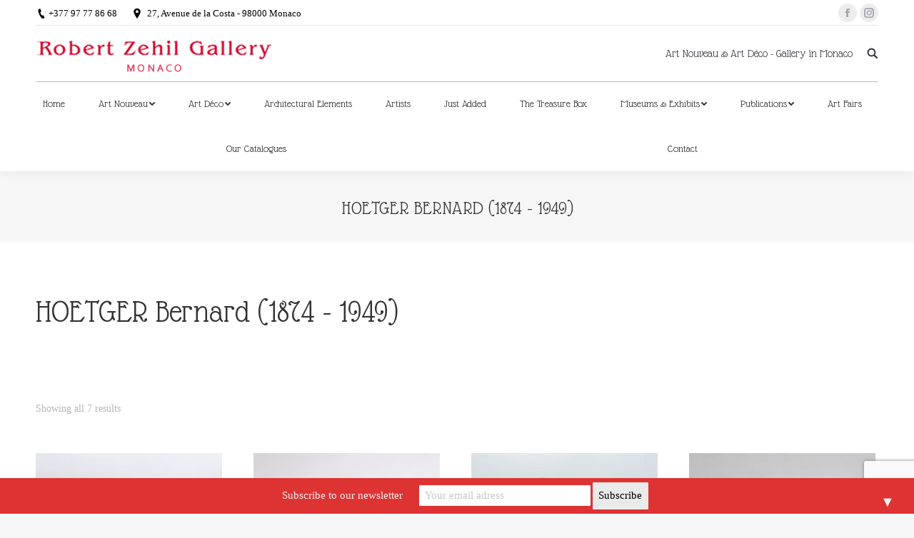

--- FILE ---
content_type: text/html; charset=UTF-8
request_url: https://robertzehilgallery.com/artist-art-nouveau-deco/hoetger-bernard-1874-1949/
body_size: 14256
content:
<!DOCTYPE html>
<!--[if !(IE 6) | !(IE 7) | !(IE 8)  ]><!-->
<html lang="en-GB" prefix="og: http://ogp.me/ns#" class="no-js">
<!--<![endif]-->
<head>
	<meta charset="UTF-8" />
		<meta name="viewport" content="width=device-width, initial-scale=1, maximum-scale=1, user-scalable=0">
		<link rel="profile" href="http://gmpg.org/xfn/11" />
	<link rel="pingback" href="https://robertzehilgallery.com/xmlrpc.php" />
	<title>HOETGER Bernard (1874 - 1949) Archives - Art Nouveau | Art Déco - Antiquaire à Monaco | Robert Zehil Gallery</title>
<script type="text/javascript">
function createCookie(a,d,b){if(b){var c=new Date;c.setTime(c.getTime()+864E5*b);b="; expires="+c.toGMTString()}else b="";document.cookie=a+"="+d+b+"; path=/"}function readCookie(a){a+="=";for(var d=document.cookie.split(";"),b=0;b<d.length;b++){for(var c=d[b];" "==c.charAt(0);)c=c.substring(1,c.length);if(0==c.indexOf(a))return c.substring(a.length,c.length)}return null}function eraseCookie(a){createCookie(a,"",-1)}
function areCookiesEnabled(){var a=!1;createCookie("testing","Hello",1);null!=readCookie("testing")&&(a=!0,eraseCookie("testing"));return a}(function(a){var d=readCookie("devicePixelRatio"),b=void 0===a.devicePixelRatio?1:a.devicePixelRatio;areCookiesEnabled()&&null==d&&(createCookie("devicePixelRatio",b,7),1!=b&&a.location.reload(!0))})(window);
</script>
<!-- This site is optimized with the Yoast SEO plugin v7.7 - https://yoast.com/wordpress/plugins/seo/ -->
<link rel="canonical" href="https://robertzehilgallery.com/artist-art-nouveau-deco/hoetger-bernard-1874-1949/" />
<meta property="og:locale" content="en_GB" />
<meta property="og:type" content="object" />
<meta property="og:title" content="HOETGER Bernard (1874 - 1949) Archives - Art Nouveau | Art Déco - Antiquaire à Monaco | Robert Zehil Gallery" />
<meta property="og:url" content="https://robertzehilgallery.com/artist-art-nouveau-deco/hoetger-bernard-1874-1949/" />
<meta property="og:site_name" content="Art Nouveau | Art Déco - Antiquaire à Monaco | Robert Zehil Gallery" />
<meta name="twitter:card" content="summary_large_image" />
<meta name="twitter:title" content="HOETGER Bernard (1874 - 1949) Archives - Art Nouveau | Art Déco - Antiquaire à Monaco | Robert Zehil Gallery" />
<!-- / Yoast SEO plugin. -->

<link rel='dns-prefetch' href='//www.google.com' />
<link rel='dns-prefetch' href='//fonts.googleapis.com' />
<link rel="alternate" type="application/rss+xml" title="Art Nouveau | Art Déco - Antiquaire à Monaco | Robert Zehil Gallery &raquo; Feed" href="https://robertzehilgallery.com/feed/" />
<link rel="alternate" type="application/rss+xml" title="Art Nouveau | Art Déco - Antiquaire à Monaco | Robert Zehil Gallery &raquo; Comments Feed" href="https://robertzehilgallery.com/comments/feed/" />
<link rel="alternate" type="application/rss+xml" title="Art Nouveau | Art Déco - Antiquaire à Monaco | Robert Zehil Gallery &raquo; HOETGER Bernard (1874 - 1949) Brand Feed" href="https://robertzehilgallery.com/artist-art-nouveau-deco/hoetger-bernard-1874-1949/feed/" />
<link rel='stylesheet' id='contact-form-7-css'  href='https://robertzehilgallery.com/wp-content/plugins/contact-form-7/includes/css/styles.css?ver=5.1.9' type='text/css' media='all' />
<link rel='stylesheet' id='woob-bootstrap-style-css'  href='https://robertzehilgallery.com/wp-content/plugins/woo-brand/css/framework/bootstrap.css?ver=4.9.20' type='text/css' media='all' />
<link rel='stylesheet' id='woob-front-end-style-css'  href='https://robertzehilgallery.com/wp-content/plugins/woo-brand/css/front-style.css?ver=4.9.20' type='text/css' media='all' />
<link rel='stylesheet' id='woob-dropdown-style-css'  href='https://robertzehilgallery.com/wp-content/plugins/woo-brand/css/msdropdown/dd.css?ver=4.9.20' type='text/css' media='all' />
<link rel='stylesheet' id='woob-carousel-style-css'  href='https://robertzehilgallery.com/wp-content/plugins/woo-brand/css/carousel/slick.css?ver=4.9.20' type='text/css' media='all' />
<link rel='stylesheet' id='woob-scroller-style-css'  href='https://robertzehilgallery.com/wp-content/plugins/woo-brand/css/scroll/tinyscroller.css?ver=4.9.20' type='text/css' media='all' />
<link rel='stylesheet' id='woob-tooltip-style-css'  href='https://robertzehilgallery.com/wp-content/plugins/woo-brand/css/tooltip/tipsy.css?ver=4.9.20' type='text/css' media='all' />
<link rel='stylesheet' id='woob-extra-button-style-css'  href='https://robertzehilgallery.com/wp-content/plugins/woo-brand/css/extra-button/extra-style.css?ver=4.9.20' type='text/css' media='all' />
<link rel='stylesheet' id='woocommerce-catalog-mode-css'  href='https://robertzehilgallery.com/wp-content/plugins/woocommerce-catalog-mode/public/css/woocommerce-catalog-mode-public.css?ver=1.6.11' type='text/css' media='all' />
<link rel='stylesheet' id='woocommerce-catalog-mode-custom-css'  href='https://robertzehilgallery.com/wp-content/plugins/woocommerce-catalog-mode/public/css/woocommerce-catalog-mode-custom.css?ver=1.6.11' type='text/css' media='all' />
<link rel='stylesheet' id='dflip-style-css'  href='https://robertzehilgallery.com/wp-content/plugins/3d-flipbook-dflip-lite/assets/css/dflip.min.css?ver=2.2.26' type='text/css' media='all' />
<link rel='stylesheet' id='dt-web-fonts-css'  href='//fonts.googleapis.com/css?family=Glass+Antiqua%3A400%2C600%2C700%7CRoboto%3A400%2C500%2C600%2C700&#038;ver=4.9.20' type='text/css' media='all' />
<link rel='stylesheet' id='dt-main-css'  href='https://robertzehilgallery.com/wp-content/themes/dt-the7/css/main.min.css?ver=6.1.1' type='text/css' media='all' />
<link rel='stylesheet' id='dt-awsome-fonts-back-css'  href='https://robertzehilgallery.com/wp-content/themes/dt-the7/fonts/FontAwesome/back-compat.min.css?ver=6.1.1' type='text/css' media='all' />
<link rel='stylesheet' id='dt-awsome-fonts-css'  href='https://robertzehilgallery.com/wp-content/themes/dt-the7/fonts/FontAwesome/css/fontawesome-all.min.css?ver=6.1.1' type='text/css' media='all' />
<link rel='stylesheet' id='dt-fontello-css'  href='https://robertzehilgallery.com/wp-content/themes/dt-the7/fonts/fontello/css/fontello.min.css?ver=6.1.1' type='text/css' media='all' />
<link rel='stylesheet' id='dt-arrow-icons-css'  href='https://robertzehilgallery.com/wp-content/themes/dt-the7/fonts/icomoon-arrows-the7/style.min.css?ver=6.1.1' type='text/css' media='all' />
<link rel='stylesheet' id='the7pt-static-css'  href='https://robertzehilgallery.com/wp-content/themes/dt-the7/css/post-type.css?ver=6.1.1' type='text/css' media='all' />
<link rel='stylesheet' id='dt-custom-css'  href='https://robertzehilgallery.com/wp-content/uploads/the7-css/custom.css?ver=c0939ec1ba14' type='text/css' media='all' />
<link rel='stylesheet' id='wc-dt-custom-css'  href='https://robertzehilgallery.com/wp-content/uploads/the7-css/compatibility/wc-dt-custom.css?ver=c0939ec1ba14' type='text/css' media='all' />
<link rel='stylesheet' id='dt-media-css'  href='https://robertzehilgallery.com/wp-content/uploads/the7-css/media.css?ver=c0939ec1ba14' type='text/css' media='all' />
<link rel='stylesheet' id='the7pt.less-css'  href='https://robertzehilgallery.com/wp-content/uploads/the7-css/post-type-dynamic.css?ver=c0939ec1ba14' type='text/css' media='all' />
<link rel='stylesheet' id='style-css'  href='https://robertzehilgallery.com/wp-content/themes/dt-the7/style.css?ver=6.1.1' type='text/css' media='all' />
<style id='style-inline-css' type='text/css'>
.woocommerce .woocommerce-ordering, .woocommerce-page .woocommerce-ordering {display:none};
</style>
<link rel='stylesheet' id='bsf-Defaults-css'  href='https://robertzehilgallery.com/wp-content/uploads/smile_fonts/Defaults/Defaults.css?ver=4.9.20' type='text/css' media='all' />
<link rel='stylesheet' id='mediaelementjs-styles-css'  href='http://robertzehilgallery.com/wp-content/plugins/media-element-html5-video-and-audio-player/mediaelement/v4/mediaelementplayer.min.css?ver=4.9.20' type='text/css' media='all' />
<link rel='stylesheet' id='mediaelementjs-styles-legacy-css'  href='http://robertzehilgallery.com/wp-content/plugins/media-element-html5-video-and-audio-player/mediaelement/v4/mediaelementplayer-legacy.min.css?ver=4.9.20' type='text/css' media='all' />
<!--n2css--><script type='text/javascript'>
/* <![CDATA[ */
var slide_in = {"demo_dir":"https:\/\/robertzehilgallery.com\/wp-content\/plugins\/convertplug\/modules\/slide_in\/assets\/demos"};
/* ]]> */
</script>
<script type='text/javascript' src='https://robertzehilgallery.com/wp-includes/js/jquery/jquery.js?ver=1.12.4'></script>
<script type='text/javascript' src='https://robertzehilgallery.com/wp-includes/js/jquery/jquery-migrate.min.js?ver=1.4.1'></script>
<script type='text/javascript' src='https://robertzehilgallery.com/wp-content/plugins/woo-brand/js/extra-button/extra-button.js?ver=4.9.20'></script>
<script type='text/javascript' src='https://robertzehilgallery.com/wp-content/plugins/woo-brand/js/scroll/tinyscroller.js?ver=4.9.20'></script>
<script type='text/javascript' src='https://robertzehilgallery.com/wp-content/plugins/woo-brand/js/tooltip/jquery.tipsy.js?ver=4.9.20'></script>
<script type='text/javascript'>
/* <![CDATA[ */
var parameters = {"ajaxurl":"https:\/\/robertzehilgallery.com\/wp-admin\/admin-ajax.php","template_url":""};
/* ]]> */
</script>
<script type='text/javascript' src='https://robertzehilgallery.com/wp-content/plugins/woo-brand/js/custom-js.js?ver=4.9.20'></script>
<script type='text/javascript'>
/* <![CDATA[ */
var wc_add_to_cart_params = {"ajax_url":"\/wp-admin\/admin-ajax.php","wc_ajax_url":"\/?wc-ajax=%%endpoint%%","i18n_view_cart":"View cart","cart_url":"https:\/\/robertzehilgallery.com\/panier\/","is_cart":"","cart_redirect_after_add":"no"};
/* ]]> */
</script>
<script type='text/javascript' src='https://robertzehilgallery.com/wp-content/plugins/woocommerce/assets/js/frontend/add-to-cart.min.js?ver=3.3.6'></script>
<script type='text/javascript' src='https://robertzehilgallery.com/wp-content/plugins/js_composer/assets/js/vendors/woocommerce-add-to-cart.js?ver=5.4.7'></script>
<script type='text/javascript'>
/* <![CDATA[ */
var dtLocal = {"themeUrl":"https:\/\/robertzehilgallery.com\/wp-content\/themes\/dt-the7","passText":"To view this protected post, enter the password below:","moreButtonText":{"loading":"Loading...","loadMore":"Load more"},"postID":"8758","ajaxurl":"https:\/\/robertzehilgallery.com\/wp-admin\/admin-ajax.php","contactMessages":{"required":"One or more fields have an error. Please check and try again."},"ajaxNonce":"f9afcbb4c6","pageData":{"type":"archive","template":null,"layout":"masonry"},"themeSettings":{"smoothScroll":"off","lazyLoading":false,"accentColor":{"mode":"solid","color":"#dd3333"},"desktopHeader":{"height":120},"floatingHeader":{"showAfter":94,"showMenu":true,"height":60,"logo":{"showLogo":false,"html":"","url":"https:\/\/robertzehilgallery.com\/"}},"mobileHeader":{"firstSwitchPoint":990,"secondSwitchPoint":778,"firstSwitchPointHeight":80,"secondSwitchPointHeight":60},"stickyMobileHeaderFirstSwitch":{"logo":{"html":"<img class=\" preload-me\" src=\"https:\/\/robertzehilgallery.com\/wp-content\/uploads\/2017\/12\/galerie-art-nouveau-deco-zehil-logo-ok.png\" srcset=\"https:\/\/robertzehilgallery.com\/wp-content\/uploads\/2017\/12\/galerie-art-nouveau-deco-zehil-logo-ok.png 340w, https:\/\/robertzehilgallery.com\/wp-content\/uploads\/2017\/12\/galerie-art-nouveau-deco-zehil-logo-ok.png 340w\" width=\"340\" height=\"78\"   sizes=\"340px\" alt=\"Art Nouveau | Art D\u00e9co - Antiquaire \u00e0 Monaco | Robert Zehil Gallery\" \/>"}},"stickyMobileHeaderSecondSwitch":{"logo":{"html":"<img class=\" preload-me\" src=\"https:\/\/robertzehilgallery.com\/wp-content\/uploads\/2017\/12\/galerie-art-nouveau-deco-zehil-logo-ok.png\" srcset=\"https:\/\/robertzehilgallery.com\/wp-content\/uploads\/2017\/12\/galerie-art-nouveau-deco-zehil-logo-ok.png 340w, https:\/\/robertzehilgallery.com\/wp-content\/uploads\/2017\/12\/galerie-art-nouveau-deco-zehil-logo-ok.png 340w\" width=\"340\" height=\"78\"   sizes=\"340px\" alt=\"Art Nouveau | Art D\u00e9co - Antiquaire \u00e0 Monaco | Robert Zehil Gallery\" \/>"}},"content":{"textColor":"#000000","headerColor":"#333333"},"stripes":{"stripe1":{"textColor":"#787d85","headerColor":"#3b3f4a"},"stripe2":{"textColor":"#8b9199","headerColor":"#ffffff"},"stripe3":{"textColor":"#ffffff","headerColor":"#ffffff"}}},"VCMobileScreenWidth":"768"};
var dtShare = {"shareButtonText":{"facebook":"Share on Facebook","twitter":"Tweet","pinterest":"Pin it","linkedin":"Share on Linkedin","whatsapp":"Share on Whatsapp","google":"Share on Google Plus","download":"Download image"},"overlayOpacity":"85"};
/* ]]> */
</script>
<script type='text/javascript' src='https://robertzehilgallery.com/wp-content/themes/dt-the7/js/above-the-fold.min.js?ver=6.1.1'></script>
<script type='text/javascript' src='http://robertzehilgallery.com/wp-content/plugins/media-element-html5-video-and-audio-player/mediaelement/v4/mediaelement-and-player.min.js?ver=4.2.8'></script>
<link rel='https://api.w.org/' href='https://robertzehilgallery.com/wp-json/' />
<link rel="EditURI" type="application/rsd+xml" title="RSD" href="https://robertzehilgallery.com/xmlrpc.php?rsd" />
<link rel="wlwmanifest" type="application/wlwmanifest+xml" href="https://robertzehilgallery.com/wp-includes/wlwmanifest.xml" /> 
<meta name="generator" content="WordPress 4.9.20" />
<meta name="generator" content="WooCommerce 3.3.6" />
<meta name="generator" content="Redux 4.3.17" /><script type="text/javascript">
(function(url){
	if(/(?:Chrome\/26\.0\.1410\.63 Safari\/537\.31|WordfenceTestMonBot)/.test(navigator.userAgent)){ return; }
	var addEvent = function(evt, handler) {
		if (window.addEventListener) {
			document.addEventListener(evt, handler, false);
		} else if (window.attachEvent) {
			document.attachEvent('on' + evt, handler);
		}
	};
	var removeEvent = function(evt, handler) {
		if (window.removeEventListener) {
			document.removeEventListener(evt, handler, false);
		} else if (window.detachEvent) {
			document.detachEvent('on' + evt, handler);
		}
	};
	var evts = 'contextmenu dblclick drag dragend dragenter dragleave dragover dragstart drop keydown keypress keyup mousedown mousemove mouseout mouseover mouseup mousewheel scroll'.split(' ');
	var logHuman = function() {
		if (window.wfLogHumanRan) { return; }
		window.wfLogHumanRan = true;
		var wfscr = document.createElement('script');
		wfscr.type = 'text/javascript';
		wfscr.async = true;
		wfscr.src = url + '&r=' + Math.random();
		(document.getElementsByTagName('head')[0]||document.getElementsByTagName('body')[0]).appendChild(wfscr);
		for (var i = 0; i < evts.length; i++) {
			removeEvent(evts[i], logHuman);
		}
	};
	for (var i = 0; i < evts.length; i++) {
		addEvent(evts[i], logHuman);
	}
})('//robertzehilgallery.com/?wordfence_lh=1&hid=0D6264FBDB2151D0CCA1BD6227FD8F47');
</script>	<noscript><style>.woocommerce-product-gallery{ opacity: 1 !important; }</style></noscript>
	<meta name="generator" content="Powered by WPBakery Page Builder - drag and drop page builder for WordPress."/>
<!--[if lte IE 9]><link rel="stylesheet" type="text/css" href="https://robertzehilgallery.com/wp-content/plugins/js_composer/assets/css/vc_lte_ie9.min.css" media="screen"><![endif]--><style>#mailchimp-top-bar form,#mailchimp-top-bar input,#mailchimp-top-bar label{box-shadow:none;box-sizing:border-box;float:none;font-size:100%;height:auto;line-height:normal;margin:0;outline:0;padding:0;text-shadow:none;vertical-align:middle}#mailchimp-top-bar input,#mailchimp-top-bar label{display:inline-block!important;vertical-align:middle!important;width:auto}#mailchimp-top-bar form{margin:0!important;padding:0!important;text-align:center}#mailchimp-top-bar label{margin:0 6px 0 0}#mailchimp-top-bar .mctb-button,#mailchimp-top-bar .mctb-email,#mailchimp-top-bar input,#mailchimp-top-bar input[type=email],#mailchimp-top-bar input[type=text]{background:#fff;border:1px solid #fff;height:auto;margin:0 0 0 6px}#mailchimp-top-bar .mctb-email{max-width:240px!important;width:100%}#mailchimp-top-bar .mctb-button{cursor:pointer;margin-left:0}#mailchimp-top-bar .mctb-email-confirm{display:none!important}#mailchimp-top-bar.mctb-small{font-size:10px}#mailchimp-top-bar.mctb-small .mctb-bar{padding:5px 6px}#mailchimp-top-bar.mctb-small .mctb-button{padding:4px 12px}#mailchimp-top-bar.mctb-small .mctb-email,#mailchimp-top-bar.mctb-small .mctb-label,#mailchimp-top-bar.mctb-small input{padding:4px 6px!important}#mailchimp-top-bar.mctb-small input,#mailchimp-top-bar.mctb-small label{font-size:12px}#mailchimp-top-bar.mctb-small .mctb-close{font-size:16px;padding:4px 12px}#mailchimp-top-bar.mctb-medium{font-size:12.5px}#mailchimp-top-bar.mctb-medium .mctb-bar{padding:6.25px 7.5px}#mailchimp-top-bar.mctb-medium .mctb-button{padding:5px 15px}#mailchimp-top-bar.mctb-medium .mctb-email,#mailchimp-top-bar.mctb-medium .mctb-label,#mailchimp-top-bar.mctb-medium input{padding:5px 7.5px!important}#mailchimp-top-bar.mctb-medium input,#mailchimp-top-bar.mctb-medium label{font-size:15px}#mailchimp-top-bar.mctb-medium .mctb-close{font-size:20px;padding:5px 15px}#mailchimp-top-bar.mctb-big{font-size:15px}#mailchimp-top-bar.mctb-big .mctb-bar{padding:7.5px 9px}#mailchimp-top-bar.mctb-big .mctb-button{padding:6px 18px}#mailchimp-top-bar.mctb-big .mctb-email,#mailchimp-top-bar.mctb-big .mctb-label,#mailchimp-top-bar.mctb-big input{padding:6px 9px!important}#mailchimp-top-bar.mctb-big input,#mailchimp-top-bar.mctb-big label{font-size:18px}#mailchimp-top-bar.mctb-big .mctb-close{font-size:24px;padding:6px 18px}@media (max-width:580px){#mailchimp-top-bar .mctb-email,#mailchimp-top-bar .mctb-label,#mailchimp-top-bar input,#mailchimp-top-bar label{max-width:100%!important;width:100%}#mailchimp-top-bar .mctb-email,#mailchimp-top-bar input{margin:6px 0 0!important}}@media (max-width:860px){#mailchimp-top-bar.multiple-input-fields .mctb-label{display:block!important;margin:0 0 6px}}.admin-bar .mctb{z-index:99998}.admin-bar .mctb-position-top{top:32px}@media screen and (max-width:782px){.admin-bar .mctb-position-top{top:46px}}@media screen and (max-width:600px){.admin-bar .mctb-position-top.mctb-sticky{top:0}}.mctb{background:transparent;left:0;margin:0;position:absolute;right:0;text-align:center;top:0;width:100%;z-index:100000}.mctb-bar{overflow:hidden;position:relative;width:100%}.mctb-sticky{position:fixed}.mctb-position-bottom{bottom:0;position:fixed;top:auto}.mctb-position-bottom .mctb-bar{clear:both}.mctb-response{left:0;position:absolute;top:0;transition-duration:.8s;width:100%;z-index:100}.mctb-close{clear:both;cursor:pointer;display:inline-block;float:right;line-height:normal;margin-right:12px;z-index:10}.mctb-icon-inside-bar.mctb-position-bottom .mctb-bar{bottom:0;position:absolute}.mctb-icon-inside-bar .mctb-close{float:none;position:absolute;right:0;top:0}.mctb-bar,.mctb-response,.mctb-close{background:#dd3333!important;}.mctb-bar,.mctb-label,.mctb-close{color:#f2f2f2!important;}.mctb-button{background:#eaeaea!important;border-color:#eaeaea!important;}.mctb-email:focus{outline-color:#eaeaea!important;}.mctb-button{color: #000000!important;}</style>
<noscript><style type="text/css"> .wpb_animate_when_almost_visible { opacity: 1; }</style></noscript><!-- Global site tag (gtag.js) - Google Analytics -->
<script async src="https://www.googletagmanager.com/gtag/js?id=UA-48375262-1"></script>
<script>
  window.dataLayer = window.dataLayer || [];
  function gtag(){dataLayer.push(arguments);}
  gtag('js', new Date());

  gtag('config', 'UA-48375262-1');
</script>
</head>
<body class="archive tax-product_brand term-hoetger-bernard-1874-1949 term-727 woocommerce woocommerce-page layout-masonry description-under-image disabled-hover-icons dt-responsive-on srcset-enabled btn-flat custom-btn-color custom-btn-hover-color bold-icons phantom-fade phantom-shadow-decoration phantom-logo-off  top-header first-switch-logo-left first-switch-menu-right second-switch-logo-left second-switch-menu-right right-mobile-menu layzr-loading-on popup-message-style wpb-js-composer js-comp-ver-5.4.7 vc_responsive outlined-portfolio-icons album-minuatures-style-2">
<!-- The7 6.1.1 -->

<div id="page">
	<a class="skip-link screen-reader-text" href="#content">Skip to content</a>

<div class="masthead classic-header justify content-width-line widgets full-height shadow-decoration small-mobile-menu-icon mobile-menu-icon-bg-on dt-parent-menu-clickable" role="banner">

			<div class="top-bar line-content">
			<div class="top-bar-bg" ></div>
			<div class="left-widgets mini-widgets"><span class="mini-contacts phone show-on-desktop in-top-bar-left in-menu-second-switch">+377 97 77 86 68</span><span class="mini-contacts address show-on-desktop in-top-bar-left in-menu-second-switch">27, Avenue de la Costa - 98000 Monaco</span></div>			<div class="right-widgets mini-widgets"><div class="soc-ico show-on-desktop in-top-bar-right in-menu-second-switch custom-bg disabled-border border-off hover-accent-bg hover-disabled-border  hover-border-off"><a title="Facebook" href="https://www.facebook.com/robertzehilgallery/" target="_blank" class="facebook"><span class="soc-font-icon"></span><span class="screen-reader-text">Facebook</span></a><a title="Instagram" href="https://www.instagram.com/robert_zehil_gallery/" target="_blank" class="instagram"><span class="soc-font-icon"></span><span class="screen-reader-text">Instagram</span></a></div></div>		</div>

	<header class="header-bar">

						<div class="branding">
					<div id="site-title" class="assistive-text">Art Nouveau | Art Déco &#8211; Antiquaire à Monaco | Robert Zehil Gallery</div>
					<div id="site-description" class="assistive-text">Galerie d&#039;Art &amp; Antiquités à Monaco</div>
					<a href="https://robertzehilgallery.com/"><img class=" preload-me" src="https://robertzehilgallery.com/wp-content/uploads/2017/12/galerie-art-nouveau-deco-zehil-logo-ok.png" srcset="https://robertzehilgallery.com/wp-content/uploads/2017/12/galerie-art-nouveau-deco-zehil-logo-ok.png 340w, https://robertzehilgallery.com/wp-content/uploads/2017/12/galerie-art-nouveau-deco-zehil-logo-ok.png 340w" width="340" height="78"   sizes="340px" alt="Art Nouveau | Art Déco - Antiquaire à Monaco | Robert Zehil Gallery" /></a><div class="mini-widgets"></div><div class="mini-widgets"><div class="text-area show-on-desktop in-menu-first-switch in-menu-second-switch"><p>Art Nouveau & Art Déco - Gallery in Monaco</p>
</div><div class="mini-search show-on-desktop near-logo-first-switch near-logo-second-switch">	<form class="searchform" role="search" method="get" action="https://robertzehilgallery.com/">

	<label for="search" class="screen-reader-text">Search:</label>
		<input type="text" class="field searchform-s" name="s" value="" placeholder="Type and hit enter &hellip;" />
				<input type="submit" class="assistive-text searchsubmit" value="Go!" />
		<a href="#go" id="trigger-overlay" class="submit text-disable">&nbsp;</a>
	</form></div></div>				</div>
		<nav class="navigation">

			<ul id="primary-menu" class="main-nav underline-decoration l-to-r-line level-arrows-on outside-item-remove-margin" role="menu"><li class="menu-item menu-item-type-post_type menu-item-object-page menu-item-home menu-item-41 first"><a href='https://robertzehilgallery.com/' data-level='1'><span class="menu-item-text"><span class="menu-text">Home</span></span></a></li> <li class="menu-item menu-item-type-post_type menu-item-object-page menu-item-has-children menu-item-3373 has-children"><a href='https://robertzehilgallery.com/art-nouveau-categories/' data-level='1'><span class="menu-item-text"><span class="menu-text">Art Nouveau</span></span></a><ul class="sub-nav hover-style-bg level-arrows-on"><li class="menu-item menu-item-type-post_type menu-item-object-page menu-item-6090 first"><a href='https://robertzehilgallery.com/ceramics-art-nouveau/' data-level='2'><span class="menu-item-text"><span class="menu-text">Ceramics</span></span></a></li> <li class="menu-item menu-item-type-post_type menu-item-object-page menu-item-6093"><a href='https://robertzehilgallery.com/art-objects-art-nouveau/' data-level='2'><span class="menu-item-text"><span class="menu-text">Art Objects</span></span></a></li> <li class="menu-item menu-item-type-post_type menu-item-object-page menu-item-6110"><a href='https://robertzehilgallery.com/glass-art-nouveau/' data-level='2'><span class="menu-item-text"><span class="menu-text">Glass</span></span></a></li> <li class="menu-item menu-item-type-post_type menu-item-object-page menu-item-6135"><a href='https://robertzehilgallery.com/furniture-art-nouveau/' data-level='2'><span class="menu-item-text"><span class="menu-text">Furniture</span></span></a></li> <li class="menu-item menu-item-type-post_type menu-item-object-page menu-item-6133"><a href='https://robertzehilgallery.com/enamels-art-nouveau/' data-level='2'><span class="menu-item-text"><span class="menu-text">Enamels</span></span></a></li> <li class="menu-item menu-item-type-post_type menu-item-object-page menu-item-6132"><a href='https://robertzehilgallery.com/sculpture-art-nouveau/' data-level='2'><span class="menu-item-text"><span class="menu-text">Sculpture</span></span></a></li> <li class="menu-item menu-item-type-post_type menu-item-object-page menu-item-6131"><a href='https://robertzehilgallery.com/paintings-art-nouveau/' data-level='2'><span class="menu-item-text"><span class="menu-text">Painting</span></span></a></li> <li class="menu-item menu-item-type-post_type menu-item-object-page menu-item-8786"><a href='https://robertzehilgallery.com/works-on-paper-art-nouveau/' data-level='2'><span class="menu-item-text"><span class="menu-text">Works on paper</span></span></a></li> <li class="menu-item menu-item-type-post_type menu-item-object-page menu-item-6130"><a href='https://robertzehilgallery.com/lighting-art-nouveau/' data-level='2'><span class="menu-item-text"><span class="menu-text">Lighting</span></span></a></li> <li class="menu-item menu-item-type-post_type menu-item-object-page menu-item-6129"><a href='https://robertzehilgallery.com/jewellery-art-nouveau/' data-level='2'><span class="menu-item-text"><span class="menu-text">Jewellery</span></span></a></li> <li class="menu-item menu-item-type-post_type menu-item-object-page menu-item-6128"><a href='https://robertzehilgallery.com/silverware-art-nouveau/' data-level='2'><span class="menu-item-text"><span class="menu-text">Silverware</span></span></a></li> <li class="menu-item menu-item-type-post_type menu-item-object-page menu-item-6127"><a href='https://robertzehilgallery.com/books-art-nouveau/' data-level='2'><span class="menu-item-text"><span class="menu-text">Books</span></span></a></li> </ul></li> <li class="menu-item menu-item-type-post_type menu-item-object-page menu-item-has-children menu-item-3372 has-children"><a href='https://robertzehilgallery.com/art-deco-categories/' data-level='1'><span class="menu-item-text"><span class="menu-text">Art Déco</span></span></a><ul class="sub-nav hover-style-bg level-arrows-on"><li class="menu-item menu-item-type-post_type menu-item-object-page menu-item-6157 first"><a href='https://robertzehilgallery.com/glass-art-deco/' data-level='2'><span class="menu-item-text"><span class="menu-text">Glass</span></span></a></li> <li class="menu-item menu-item-type-post_type menu-item-object-page menu-item-6156"><a href='https://robertzehilgallery.com/ceramics-art-deco/' data-level='2'><span class="menu-item-text"><span class="menu-text">Ceramics</span></span></a></li> <li class="menu-item menu-item-type-post_type menu-item-object-page menu-item-6155"><a href='https://robertzehilgallery.com/lighting-art-deco/' data-level='2'><span class="menu-item-text"><span class="menu-text">Lighting</span></span></a></li> <li class="menu-item menu-item-type-post_type menu-item-object-page menu-item-6154"><a href='https://robertzehilgallery.com/art-objects-art-deco/' data-level='2'><span class="menu-item-text"><span class="menu-text">Art Objects</span></span></a></li> <li class="menu-item menu-item-type-post_type menu-item-object-page menu-item-6153"><a href='https://robertzehilgallery.com/furniture-art-deco/' data-level='2'><span class="menu-item-text"><span class="menu-text">Furniture</span></span></a></li> <li class="menu-item menu-item-type-post_type menu-item-object-page menu-item-6152"><a href='https://robertzehilgallery.com/sculpture-art-deco/' data-level='2'><span class="menu-item-text"><span class="menu-text">Sculpture</span></span></a></li> <li class="menu-item menu-item-type-post_type menu-item-object-page menu-item-6151"><a href='https://robertzehilgallery.com/jewellery-art-deco/' data-level='2'><span class="menu-item-text"><span class="menu-text">Jewellery</span></span></a></li> </ul></li> <li class="menu-item menu-item-type-post_type menu-item-object-page menu-item-7705"><a href='https://robertzehilgallery.com/architectural-elements/' data-level='1'><span class="menu-item-text"><span class="menu-text">Architectural Elements</span></span></a></li> <li class="menu-item menu-item-type-post_type menu-item-object-page menu-item-3471"><a href='https://robertzehilgallery.com/artists-art-nouveau-deco/' data-level='1'><span class="menu-item-text"><span class="menu-text">Artists</span></span></a></li> <li class="menu-item menu-item-type-post_type menu-item-object-page menu-item-6862"><a href='https://robertzehilgallery.com/just-added/' data-level='1'><span class="menu-item-text"><span class="menu-text">Just Added</span></span></a></li> <li class="menu-item menu-item-type-custom menu-item-object-custom menu-item-6821"><a href='https://www.robertzehiltreasurebox.com/' data-level='1'><span class="menu-item-text"><span class="menu-text">The Treasure Box</span></span></a></li> <li class="menu-item menu-item-type-custom menu-item-object-custom menu-item-has-children menu-item-6225 has-children"><a href='#' data-level='1'><span class="menu-item-text"><span class="menu-text">Museums &#038; Exhibits</span></span></a><ul class="sub-nav hover-style-bg level-arrows-on"><li class="menu-item menu-item-type-post_type menu-item-object-page menu-item-8885 first"><a href='https://robertzehilgallery.com/museum-exhibitions/musee-des-beaux-arts-dijon-france/' data-level='2'><span class="menu-item-text"><span class="menu-text">Musée des Beaux-Arts, Dijon, France</span></span></a></li> <li class="menu-item menu-item-type-post_type menu-item-object-page menu-item-8394"><a href='https://robertzehilgallery.com/museum-exhibitions/musee-du-verre-francois-decorchemont-france/' data-level='2'><span class="menu-item-text"><span class="menu-text">Musée du Verre François Décorchemont, France</span></span></a></li> <li class="menu-item menu-item-type-post_type menu-item-object-page menu-item-7586"><a href='https://robertzehilgallery.com/museum-exhibitions/uzes-exposition-bugatti-une-dynastie-de-createurs/' data-level='2'><span class="menu-item-text"><span class="menu-text">Uzès Exposition – Bugatti, une dynastie de créateurs</span></span></a></li> <li class="menu-item menu-item-type-post_type menu-item-object-page menu-item-7407"><a href='https://robertzehilgallery.com/museum-exhibitions/musee-des-arts-decoratifs-henry-cros/' data-level='2'><span class="menu-item-text"><span class="menu-text">Musée des Arts Décoratifs – Henry Cros (1840-1907)</span></span></a></li> <li class="menu-item menu-item-type-post_type menu-item-object-page menu-item-7028"><a href='https://robertzehilgallery.com/museum-exhibitions/petit-palais-france-sarah-bernhardt-et-la-femme-crea-la-star/' data-level='2'><span class="menu-item-text"><span class="menu-text">Petit Palais, France &#8211; &#8220;Sarah Bernhardt Et la femme créa la star&#8221;</span></span></a></li> <li class="menu-item menu-item-type-post_type menu-item-object-page menu-item-7179"><a href='https://robertzehilgallery.com/museum-exhibitions/dans-lintimite-de-vever-bijoux-et-objets-dart-depuis-1821/' data-level='2'><span class="menu-item-text"><span class="menu-text">Dans l&#8217;intimité de Vever, bijoux et objets d&#8217;art depuis 1821</span></span></a></li> <li class="menu-item menu-item-type-post_type menu-item-object-page menu-item-6642"><a href='https://robertzehilgallery.com/museum-exhibitions/museum-exhibitions-musee-du-verre-francois-decorchemont-france/' data-level='2'><span class="menu-item-text"><span class="menu-text">Musée du Verre François Décorchemont, France</span></span></a></li> <li class="menu-item menu-item-type-post_type menu-item-object-page menu-item-6643"><a href='https://robertzehilgallery.com/museum-exhibitions/museum-exhibitions-victor-prouve/' data-level='2'><span class="menu-item-text"><span class="menu-text">Musée Français de la Carte à Jouer, France – Victor Prouvé (1858-1942)</span></span></a></li> <li class="menu-item menu-item-type-post_type menu-item-object-page menu-item-6636"><a href='https://robertzehilgallery.com/museum-exhibitions/museum-exhibitionais-gustave-adolphe-mossa-niciensis-pinxit/' data-level='2'><span class="menu-item-text"><span class="menu-text">Gustave-Adolphe Mossa. Niciensis Pinxit</span></span></a></li> <li class="menu-item menu-item-type-post_type menu-item-object-page menu-item-6645"><a href='https://robertzehilgallery.com/museum-exhibitions/museum-exhibitions-salammbo/' data-level='2'><span class="menu-item-text"><span class="menu-text">MUCEM – Musée des Beaux-Arts, France – Louis-Auguste Théodore Rivière (1857-1912)</span></span></a></li> <li class="menu-item menu-item-type-post_type menu-item-object-page menu-item-6644"><a href='https://robertzehilgallery.com/museum-exhibitions/museum-exhibitions-conches-musee-du-verre/' data-level='2'><span class="menu-item-text"><span class="menu-text">Musée du Verre de Conches, France</span></span></a></li> <li class="menu-item menu-item-type-post_type menu-item-object-page menu-item-6646"><a href='https://robertzehilgallery.com/museum-exhibitions/museum-exhibitions-tamara-de-lempicka/' data-level='2'><span class="menu-item-text"><span class="menu-text">Palacio de Gaviria, Spain</span></span></a></li> </ul></li> <li class="menu-item menu-item-type-custom menu-item-object-custom menu-item-has-children menu-item-6047 has-children"><a href='#' data-level='1'><span class="menu-item-text"><span class="menu-text">Publications</span></span></a><ul class="sub-nav hover-style-bg level-arrows-on"><li class="menu-item menu-item-type-post_type menu-item-object-page menu-item-6658 first"><a href='https://robertzehilgallery.com/publications/publication-le-journal-des-arts-victor-prouve-2/' data-level='2'><span class="menu-item-text"><span class="menu-text">Le Journal des Arts</span></span></a></li> <li class="menu-item menu-item-type-post_type menu-item-object-page menu-item-6659"><a href='https://robertzehilgallery.com/publications/publication-victor-prouve/' data-level='2'><span class="menu-item-text"><span class="menu-text">Victor Prouvé, Le Maître de l&#8217;Art Nouveau à Issy</span></span></a></li> <li class="menu-item menu-item-type-post_type menu-item-object-page menu-item-6656"><a href='https://robertzehilgallery.com/publications/publication-hector-guimard/' data-level='2'><span class="menu-item-text"><span class="menu-text">La Céramique et la lave émaillée d&#8217;Hector Guimard</span></span></a></li> <li class="menu-item menu-item-type-post_type menu-item-object-page menu-item-6712"><a href='https://robertzehilgallery.com/publications/paul-arthur-french-art-nouveau-ceramics-an-illustrated-dictionary/' data-level='2'><span class="menu-item-text"><span class="menu-text">Paul Arthur, French Art Nouveau Ceramics. An Illustrated Dictionary</span></span></a></li> <li class="menu-item menu-item-type-post_type menu-item-object-page menu-item-6654"><a href='https://robertzehilgallery.com/publications/publication-andre-metthey/' data-level='2'><span class="menu-item-text"><span class="menu-text">André Metthey, La quête du feu et de la couleur</span></span></a></li> <li class="menu-item menu-item-type-post_type menu-item-object-page menu-item-6657"><a href='https://robertzehilgallery.com/publications/publication-salammbo/' data-level='2'><span class="menu-item-text"><span class="menu-text">Salammbo</span></span></a></li> <li class="menu-item menu-item-type-post_type menu-item-object-page menu-item-6655"><a href='https://robertzehilgallery.com/publications/publication-conches-musee-du-verre/' data-level='2'><span class="menu-item-text"><span class="menu-text">Bestiaire de verre de la fin du XIXe siècle à nos jours</span></span></a></li> <li class="menu-item menu-item-type-post_type menu-item-object-page menu-item-6086"><a href='https://robertzehilgallery.com/publications/publication-tamara-de-lempicka/' data-level='2'><span class="menu-item-text"><span class="menu-text">Tamara de Lempicka</span></span></a></li> </ul></li> <li class="menu-item menu-item-type-post_type menu-item-object-page menu-item-2542"><a href='https://robertzehilgallery.com/exhibitions/' data-level='1'><span class="menu-item-text"><span class="menu-text">Art Fairs</span></span></a></li> <li class="menu-item menu-item-type-post_type menu-item-object-page menu-item-3240"><a href='https://robertzehilgallery.com/publications/' data-level='1'><span class="menu-item-text"><span class="menu-text">Our Catalogues</span></span></a></li> <li class="menu-item menu-item-type-post_type menu-item-object-page menu-item-36"><a href='https://robertzehilgallery.com/contact-robert-zehil-gallery-monaco/' data-level='1'><span class="menu-item-text"><span class="menu-text">Contact</span></span></a></li> </ul>
			
		</nav>

	</header>

</div><div class='dt-close-mobile-menu-icon'><span></span></div>
<div class='dt-mobile-header'>
	<ul id="mobile-menu" class="mobile-main-nav" role="menu">
		<li class="menu-item menu-item-type-post_type menu-item-object-page menu-item-home menu-item-41 first"><a href='https://robertzehilgallery.com/' data-level='1'><span class="menu-item-text"><span class="menu-text">Home</span></span></a></li> <li class="menu-item menu-item-type-post_type menu-item-object-page menu-item-has-children menu-item-3373 has-children"><a href='https://robertzehilgallery.com/art-nouveau-categories/' data-level='1'><span class="menu-item-text"><span class="menu-text">Art Nouveau</span></span></a><ul class="sub-nav hover-style-bg level-arrows-on"><li class="menu-item menu-item-type-post_type menu-item-object-page menu-item-6090 first"><a href='https://robertzehilgallery.com/ceramics-art-nouveau/' data-level='2'><span class="menu-item-text"><span class="menu-text">Ceramics</span></span></a></li> <li class="menu-item menu-item-type-post_type menu-item-object-page menu-item-6093"><a href='https://robertzehilgallery.com/art-objects-art-nouveau/' data-level='2'><span class="menu-item-text"><span class="menu-text">Art Objects</span></span></a></li> <li class="menu-item menu-item-type-post_type menu-item-object-page menu-item-6110"><a href='https://robertzehilgallery.com/glass-art-nouveau/' data-level='2'><span class="menu-item-text"><span class="menu-text">Glass</span></span></a></li> <li class="menu-item menu-item-type-post_type menu-item-object-page menu-item-6135"><a href='https://robertzehilgallery.com/furniture-art-nouveau/' data-level='2'><span class="menu-item-text"><span class="menu-text">Furniture</span></span></a></li> <li class="menu-item menu-item-type-post_type menu-item-object-page menu-item-6133"><a href='https://robertzehilgallery.com/enamels-art-nouveau/' data-level='2'><span class="menu-item-text"><span class="menu-text">Enamels</span></span></a></li> <li class="menu-item menu-item-type-post_type menu-item-object-page menu-item-6132"><a href='https://robertzehilgallery.com/sculpture-art-nouveau/' data-level='2'><span class="menu-item-text"><span class="menu-text">Sculpture</span></span></a></li> <li class="menu-item menu-item-type-post_type menu-item-object-page menu-item-6131"><a href='https://robertzehilgallery.com/paintings-art-nouveau/' data-level='2'><span class="menu-item-text"><span class="menu-text">Painting</span></span></a></li> <li class="menu-item menu-item-type-post_type menu-item-object-page menu-item-8786"><a href='https://robertzehilgallery.com/works-on-paper-art-nouveau/' data-level='2'><span class="menu-item-text"><span class="menu-text">Works on paper</span></span></a></li> <li class="menu-item menu-item-type-post_type menu-item-object-page menu-item-6130"><a href='https://robertzehilgallery.com/lighting-art-nouveau/' data-level='2'><span class="menu-item-text"><span class="menu-text">Lighting</span></span></a></li> <li class="menu-item menu-item-type-post_type menu-item-object-page menu-item-6129"><a href='https://robertzehilgallery.com/jewellery-art-nouveau/' data-level='2'><span class="menu-item-text"><span class="menu-text">Jewellery</span></span></a></li> <li class="menu-item menu-item-type-post_type menu-item-object-page menu-item-6128"><a href='https://robertzehilgallery.com/silverware-art-nouveau/' data-level='2'><span class="menu-item-text"><span class="menu-text">Silverware</span></span></a></li> <li class="menu-item menu-item-type-post_type menu-item-object-page menu-item-6127"><a href='https://robertzehilgallery.com/books-art-nouveau/' data-level='2'><span class="menu-item-text"><span class="menu-text">Books</span></span></a></li> </ul></li> <li class="menu-item menu-item-type-post_type menu-item-object-page menu-item-has-children menu-item-3372 has-children"><a href='https://robertzehilgallery.com/art-deco-categories/' data-level='1'><span class="menu-item-text"><span class="menu-text">Art Déco</span></span></a><ul class="sub-nav hover-style-bg level-arrows-on"><li class="menu-item menu-item-type-post_type menu-item-object-page menu-item-6157 first"><a href='https://robertzehilgallery.com/glass-art-deco/' data-level='2'><span class="menu-item-text"><span class="menu-text">Glass</span></span></a></li> <li class="menu-item menu-item-type-post_type menu-item-object-page menu-item-6156"><a href='https://robertzehilgallery.com/ceramics-art-deco/' data-level='2'><span class="menu-item-text"><span class="menu-text">Ceramics</span></span></a></li> <li class="menu-item menu-item-type-post_type menu-item-object-page menu-item-6155"><a href='https://robertzehilgallery.com/lighting-art-deco/' data-level='2'><span class="menu-item-text"><span class="menu-text">Lighting</span></span></a></li> <li class="menu-item menu-item-type-post_type menu-item-object-page menu-item-6154"><a href='https://robertzehilgallery.com/art-objects-art-deco/' data-level='2'><span class="menu-item-text"><span class="menu-text">Art Objects</span></span></a></li> <li class="menu-item menu-item-type-post_type menu-item-object-page menu-item-6153"><a href='https://robertzehilgallery.com/furniture-art-deco/' data-level='2'><span class="menu-item-text"><span class="menu-text">Furniture</span></span></a></li> <li class="menu-item menu-item-type-post_type menu-item-object-page menu-item-6152"><a href='https://robertzehilgallery.com/sculpture-art-deco/' data-level='2'><span class="menu-item-text"><span class="menu-text">Sculpture</span></span></a></li> <li class="menu-item menu-item-type-post_type menu-item-object-page menu-item-6151"><a href='https://robertzehilgallery.com/jewellery-art-deco/' data-level='2'><span class="menu-item-text"><span class="menu-text">Jewellery</span></span></a></li> </ul></li> <li class="menu-item menu-item-type-post_type menu-item-object-page menu-item-7705"><a href='https://robertzehilgallery.com/architectural-elements/' data-level='1'><span class="menu-item-text"><span class="menu-text">Architectural Elements</span></span></a></li> <li class="menu-item menu-item-type-post_type menu-item-object-page menu-item-3471"><a href='https://robertzehilgallery.com/artists-art-nouveau-deco/' data-level='1'><span class="menu-item-text"><span class="menu-text">Artists</span></span></a></li> <li class="menu-item menu-item-type-post_type menu-item-object-page menu-item-6862"><a href='https://robertzehilgallery.com/just-added/' data-level='1'><span class="menu-item-text"><span class="menu-text">Just Added</span></span></a></li> <li class="menu-item menu-item-type-custom menu-item-object-custom menu-item-6821"><a href='https://www.robertzehiltreasurebox.com/' data-level='1'><span class="menu-item-text"><span class="menu-text">The Treasure Box</span></span></a></li> <li class="menu-item menu-item-type-custom menu-item-object-custom menu-item-has-children menu-item-6225 has-children"><a href='#' data-level='1'><span class="menu-item-text"><span class="menu-text">Museums &#038; Exhibits</span></span></a><ul class="sub-nav hover-style-bg level-arrows-on"><li class="menu-item menu-item-type-post_type menu-item-object-page menu-item-8885 first"><a href='https://robertzehilgallery.com/museum-exhibitions/musee-des-beaux-arts-dijon-france/' data-level='2'><span class="menu-item-text"><span class="menu-text">Musée des Beaux-Arts, Dijon, France</span></span></a></li> <li class="menu-item menu-item-type-post_type menu-item-object-page menu-item-8394"><a href='https://robertzehilgallery.com/museum-exhibitions/musee-du-verre-francois-decorchemont-france/' data-level='2'><span class="menu-item-text"><span class="menu-text">Musée du Verre François Décorchemont, France</span></span></a></li> <li class="menu-item menu-item-type-post_type menu-item-object-page menu-item-7586"><a href='https://robertzehilgallery.com/museum-exhibitions/uzes-exposition-bugatti-une-dynastie-de-createurs/' data-level='2'><span class="menu-item-text"><span class="menu-text">Uzès Exposition – Bugatti, une dynastie de créateurs</span></span></a></li> <li class="menu-item menu-item-type-post_type menu-item-object-page menu-item-7407"><a href='https://robertzehilgallery.com/museum-exhibitions/musee-des-arts-decoratifs-henry-cros/' data-level='2'><span class="menu-item-text"><span class="menu-text">Musée des Arts Décoratifs – Henry Cros (1840-1907)</span></span></a></li> <li class="menu-item menu-item-type-post_type menu-item-object-page menu-item-7028"><a href='https://robertzehilgallery.com/museum-exhibitions/petit-palais-france-sarah-bernhardt-et-la-femme-crea-la-star/' data-level='2'><span class="menu-item-text"><span class="menu-text">Petit Palais, France &#8211; &#8220;Sarah Bernhardt Et la femme créa la star&#8221;</span></span></a></li> <li class="menu-item menu-item-type-post_type menu-item-object-page menu-item-7179"><a href='https://robertzehilgallery.com/museum-exhibitions/dans-lintimite-de-vever-bijoux-et-objets-dart-depuis-1821/' data-level='2'><span class="menu-item-text"><span class="menu-text">Dans l&#8217;intimité de Vever, bijoux et objets d&#8217;art depuis 1821</span></span></a></li> <li class="menu-item menu-item-type-post_type menu-item-object-page menu-item-6642"><a href='https://robertzehilgallery.com/museum-exhibitions/museum-exhibitions-musee-du-verre-francois-decorchemont-france/' data-level='2'><span class="menu-item-text"><span class="menu-text">Musée du Verre François Décorchemont, France</span></span></a></li> <li class="menu-item menu-item-type-post_type menu-item-object-page menu-item-6643"><a href='https://robertzehilgallery.com/museum-exhibitions/museum-exhibitions-victor-prouve/' data-level='2'><span class="menu-item-text"><span class="menu-text">Musée Français de la Carte à Jouer, France – Victor Prouvé (1858-1942)</span></span></a></li> <li class="menu-item menu-item-type-post_type menu-item-object-page menu-item-6636"><a href='https://robertzehilgallery.com/museum-exhibitions/museum-exhibitionais-gustave-adolphe-mossa-niciensis-pinxit/' data-level='2'><span class="menu-item-text"><span class="menu-text">Gustave-Adolphe Mossa. Niciensis Pinxit</span></span></a></li> <li class="menu-item menu-item-type-post_type menu-item-object-page menu-item-6645"><a href='https://robertzehilgallery.com/museum-exhibitions/museum-exhibitions-salammbo/' data-level='2'><span class="menu-item-text"><span class="menu-text">MUCEM – Musée des Beaux-Arts, France – Louis-Auguste Théodore Rivière (1857-1912)</span></span></a></li> <li class="menu-item menu-item-type-post_type menu-item-object-page menu-item-6644"><a href='https://robertzehilgallery.com/museum-exhibitions/museum-exhibitions-conches-musee-du-verre/' data-level='2'><span class="menu-item-text"><span class="menu-text">Musée du Verre de Conches, France</span></span></a></li> <li class="menu-item menu-item-type-post_type menu-item-object-page menu-item-6646"><a href='https://robertzehilgallery.com/museum-exhibitions/museum-exhibitions-tamara-de-lempicka/' data-level='2'><span class="menu-item-text"><span class="menu-text">Palacio de Gaviria, Spain</span></span></a></li> </ul></li> <li class="menu-item menu-item-type-custom menu-item-object-custom menu-item-has-children menu-item-6047 has-children"><a href='#' data-level='1'><span class="menu-item-text"><span class="menu-text">Publications</span></span></a><ul class="sub-nav hover-style-bg level-arrows-on"><li class="menu-item menu-item-type-post_type menu-item-object-page menu-item-6658 first"><a href='https://robertzehilgallery.com/publications/publication-le-journal-des-arts-victor-prouve-2/' data-level='2'><span class="menu-item-text"><span class="menu-text">Le Journal des Arts</span></span></a></li> <li class="menu-item menu-item-type-post_type menu-item-object-page menu-item-6659"><a href='https://robertzehilgallery.com/publications/publication-victor-prouve/' data-level='2'><span class="menu-item-text"><span class="menu-text">Victor Prouvé, Le Maître de l&#8217;Art Nouveau à Issy</span></span></a></li> <li class="menu-item menu-item-type-post_type menu-item-object-page menu-item-6656"><a href='https://robertzehilgallery.com/publications/publication-hector-guimard/' data-level='2'><span class="menu-item-text"><span class="menu-text">La Céramique et la lave émaillée d&#8217;Hector Guimard</span></span></a></li> <li class="menu-item menu-item-type-post_type menu-item-object-page menu-item-6712"><a href='https://robertzehilgallery.com/publications/paul-arthur-french-art-nouveau-ceramics-an-illustrated-dictionary/' data-level='2'><span class="menu-item-text"><span class="menu-text">Paul Arthur, French Art Nouveau Ceramics. An Illustrated Dictionary</span></span></a></li> <li class="menu-item menu-item-type-post_type menu-item-object-page menu-item-6654"><a href='https://robertzehilgallery.com/publications/publication-andre-metthey/' data-level='2'><span class="menu-item-text"><span class="menu-text">André Metthey, La quête du feu et de la couleur</span></span></a></li> <li class="menu-item menu-item-type-post_type menu-item-object-page menu-item-6657"><a href='https://robertzehilgallery.com/publications/publication-salammbo/' data-level='2'><span class="menu-item-text"><span class="menu-text">Salammbo</span></span></a></li> <li class="menu-item menu-item-type-post_type menu-item-object-page menu-item-6655"><a href='https://robertzehilgallery.com/publications/publication-conches-musee-du-verre/' data-level='2'><span class="menu-item-text"><span class="menu-text">Bestiaire de verre de la fin du XIXe siècle à nos jours</span></span></a></li> <li class="menu-item menu-item-type-post_type menu-item-object-page menu-item-6086"><a href='https://robertzehilgallery.com/publications/publication-tamara-de-lempicka/' data-level='2'><span class="menu-item-text"><span class="menu-text">Tamara de Lempicka</span></span></a></li> </ul></li> <li class="menu-item menu-item-type-post_type menu-item-object-page menu-item-2542"><a href='https://robertzehilgallery.com/exhibitions/' data-level='1'><span class="menu-item-text"><span class="menu-text">Art Fairs</span></span></a></li> <li class="menu-item menu-item-type-post_type menu-item-object-page menu-item-3240"><a href='https://robertzehilgallery.com/publications/' data-level='1'><span class="menu-item-text"><span class="menu-text">Our Catalogues</span></span></a></li> <li class="menu-item menu-item-type-post_type menu-item-object-page menu-item-36"><a href='https://robertzehilgallery.com/contact-robert-zehil-gallery-monaco/' data-level='1'><span class="menu-item-text"><span class="menu-text">Contact</span></span></a></li> 	</ul>
	<div class='mobile-mini-widgets-in-menu'></div>
</div>
		<div class="page-title title-center solid-bg breadcrumbs-off breadcrumbs-mobile-off page-title-responsive-enabled">
			<div class="wf-wrap">
				<div class="wf-container-title">
					<div class="wf-table">

						<div class="wf-td hgroup"><h1 >HOETGER Bernard (1874 - 1949)</h1></div>
					</div>
				</div>
			</div>
		</div>

		

<div id="main" class="sidebar-right sidebar-divider-off"  >

	
    <div class="main-gradient"></div>
    <div class="wf-wrap">
    <div class="wf-container-main">

	
		<!-- Content -->
		<div id="content" class="content" role="main">
	<header class="woocommerce-products-header">
			<h1 class="woocommerce-products-header__title page-title">HOETGER Bernard (1874 - 1949)</h1>
	
	</header>
        <div class="switcher-wrap">
		<p class="woocommerce-result-count">
	Showing all 7 results</p>
<form class="woocommerce-ordering" method="get">
	<select name="orderby" class="orderby">
					<option value="popularity" >Sort by popularity</option>
					<option value="rating" >Sort by average rating</option>
					<option value="date"  selected='selected'>Sort by newness</option>
					<option value="price" >Sort by price: low to high</option>
					<option value="price-desc" >Sort by price: high to low</option>
			</select>
	<input type="hidden" name="paged" value="1" />
	</form>
        </div>
		<div class="wf-container woo-hover loading-effect-none iso-grid description-under-image cart-btn-on-img cart-btn-on-hover wc-img-hover hide-description" data-padding="22px" data-cur-page="1" data-desktop-columns-num="4" data-v-tablet-columns-num="2" data-h-tablet-columns-num="3" data-phone-columns-num="1" data-width="220px" data-columns="4">
<div class="wf-cell" data-post-id="8758" data-date="2025-10-17T15:25:22+00:00" data-name="BERNARD HOETGER - &quot;FILLETTE SE CHAUSSANT&quot;">
<article class="post post-8758 product type-product status-publish has-post-thumbnail product_cat-art-nouveau product_cat-sculpture product_brand-hoetger-bernard-1874-1949 product_cat-15 product_cat-21 product_brand-727 first instock shipping-taxable product-type-simple">

	<figure class="woocom-project">
	<div class="woo-buttons-on-img">

		<a href="https://robertzehilgallery.com/galerie/art-nouveau/bernard-hoetger-fillette-se-chaussant/" class="alignnone layzr-bg"><img width="300" height="375" src="data:image/svg+xml;charset=utf-8,%3Csvg xmlns%3D&#039;http%3A%2F%2Fwww.w3.org%2F2000%2Fsvg&#039; viewBox%3D&#039;0 0 300 375&#039;%2F%3E" class="attachment-woocommerce_thumbnail size-woocommerce_thumbnail iso-lazy-load preload-me wp-post-image" alt="" data-src="//robertzehilgallery.com/wp-content/uploads/2025/10/art-nouveau-hoetger-bronze-300x375.jpg" /></a>		<div class="woo-buttons"><a href="https://robertzehilgallery.com/galerie/art-nouveau/bernard-hoetger-fillette-se-chaussant/" data-quantity="1" class="product_type_simple ajax_add_to_cart" data-product_id="8758" data-product_sku="7124" aria-label="<span class='filter-popup'>Read more</span> about &ldquo;BERNARD HOETGER - &quot;FILLETTE SE CHAUSSANT&quot;&rdquo;" rel="nofollow"><span class='filter-popup'>Read more</span></a></div>

	</div>
	<figcaption class="woocom-list-content">

					<h4 class="entry-title">
				<a href="https://robertzehilgallery.com/galerie/art-nouveau/bernard-hoetger-fillette-se-chaussant/" title="BERNARD HOETGER &#8211; &#8220;FILLETTE SE CHAUSSANT&#8221;" rel="bookmark">BERNARD HOETGER &#8211; &#8220;FILLETTE SE CHAUSSANT&#8221;</a>
			</h4>
		
<div class="woocommerce-product-details__short-description">
	<p><strong>&#8220;FILLETTE SE CHAUSSANT&#8221;</strong><br />
Bronze sculpture with brown patina<br />
Signed <em>B. Hoetger Paris</em><br />
19 x 11 x 11 cm.</p>
</div>

	</figcaption>
</figure>
</article>

</div>
<div class="wf-cell" data-post-id="5956" data-date="2024-12-01T14:53:54+00:00" data-name="BERNARD HOETGER - LA MAISON MODERNE - &quot;DER STURM&quot; (&quot;LA TEMPETE&quot;), 1901">
<article class="post post-5956 product type-product status-publish has-post-thumbnail product_cat-art-nouveau product_cat-sculpture product_brand-hoetger-bernard-1874-1949 product_brand-la-maison-moderne product_cat-15 product_cat-21 product_brand-727 product_brand-528  instock shipping-taxable product-type-simple">

	<figure class="woocom-project">
	<div class="woo-buttons-on-img">

		<a href="https://robertzehilgallery.com/galerie/art-nouveau/antiques-bernard-hoetger-bronze-sculpture-1901/" class="alignnone layzr-bg"><img width="300" height="375" src="data:image/svg+xml;charset=utf-8,%3Csvg xmlns%3D&#039;http%3A%2F%2Fwww.w3.org%2F2000%2Fsvg&#039; viewBox%3D&#039;0 0 300 375&#039;%2F%3E" class="attachment-woocommerce_thumbnail size-woocommerce_thumbnail iso-lazy-load preload-me wp-post-image" alt="" data-src="//robertzehilgallery.com/wp-content/uploads/2022/03/art-nouveau-bernard-hoetger-sculpture-bronze-1900-1-300x375.jpg" /><img width="300" height="375" src="data:image/svg+xml;charset=utf-8,%3Csvg xmlns%3D&#039;http%3A%2F%2Fwww.w3.org%2F2000%2Fsvg&#039; viewBox%3D&#039;0 0 300 375&#039;%2F%3E" class="show-on-hover back-image iso-lazy-load preload-me" alt="" 0="shop_catalog" data-src="https://robertzehilgallery.com/wp-content/uploads/2022/03/art-nouveau-bernard-hoetger-sculpture-bronze-1900-2-300x375.jpg" /></a>		<div class="woo-buttons"><a href="https://robertzehilgallery.com/galerie/art-nouveau/antiques-bernard-hoetger-bronze-sculpture-1901/" data-quantity="1" class="product_type_simple ajax_add_to_cart" data-product_id="5956" data-product_sku="5441" aria-label="<span class='filter-popup'>Read more</span> about &ldquo;BERNARD HOETGER - LA MAISON MODERNE - &quot;DER STURM&quot; (&quot;LA TEMPETE&quot;), 1901&rdquo;" rel="nofollow"><span class='filter-popup'>Read more</span></a></div>

	</div>
	<figcaption class="woocom-list-content">

					<h4 class="entry-title">
				<a href="https://robertzehilgallery.com/galerie/art-nouveau/antiques-bernard-hoetger-bronze-sculpture-1901/" title="BERNARD HOETGER &#8211; LA MAISON MODERNE &#8211; &#8220;DER STURM&#8221; (&#8220;LA TEMPETE&#8221;), 1901" rel="bookmark">BERNARD HOETGER &#8211; LA MAISON MODERNE &#8211; &#8220;DER STURM&#8221; (&#8220;LA TEMPETE&#8221;), 1901</a>
			</h4>
		
<div class="woocommerce-product-details__short-description">
	<p><strong> &#8220;DER STURM&#8221; (&#8220;LA TEMPETE&#8221;), 1901</strong><br />
Patinated bronze<br />
Signed<br />
31 cm. high</p>
<p>A similar example is at the Musée d’Orsay, Paris, inv. RF 4189</p>
<p><strong><span style="text-decoration: underline;">Exhibition</span></strong><br />
<em>Loïe Fuller: Danseuse de l’Art Nouveau,</em> Nancy, Musée des Beaux-Arts, 17 May-19 August 2002, ill. p. 121, n. 37 in the exhibition catalogue</p>
<p><strong><span style="text-decoration: underline;">Bibliography</span></strong><br />
<em>Documents sur l’Art Industriel au XXème siècle</em>, édition de La Maison Moderne, Paris, ill. p. 5 under the n. 3422-1<br />
<em>Bernhardt Hoetger Skulptur Malerei Design Arcitektur</em>, Bremen 1998, Verlag H. M. Hauschild GmnH, Bremen, ill. p. 38, p. 39 and p. 318, n. 209</p>
</div>

	</figcaption>
</figure>
</article>

</div>
<div class="wf-cell" data-post-id="7792" data-date="2024-11-21T16:14:36+00:00" data-name="BERNARD HOETGER - EUGENE BLOT - &quot;WEINENDE&quot;, 1901">
<article class="post post-7792 product type-product status-publish has-post-thumbnail product_cat-art-nouveau product_cat-sculpture product_brand-hoetger-bernard-1874-1949 product_cat-15 product_cat-21 product_brand-727  instock shipping-taxable product-type-simple">

	<figure class="woocom-project">
	<div class="woo-buttons-on-img">

		<a href="https://robertzehilgallery.com/galerie/art-nouveau/antiques-bernard-hoetger-eugene-blot-weinende-pleureuse-1901-weinende/" class="alignnone layzr-bg"><img width="300" height="375" src="data:image/svg+xml;charset=utf-8,%3Csvg xmlns%3D&#039;http%3A%2F%2Fwww.w3.org%2F2000%2Fsvg&#039; viewBox%3D&#039;0 0 300 375&#039;%2F%3E" class="attachment-woocommerce_thumbnail size-woocommerce_thumbnail iso-lazy-load preload-me wp-post-image" alt="" data-src="//robertzehilgallery.com/wp-content/uploads/2024/11/art-nouveau-hoetger-sculpture-bronze-weinende-1901-300x375.jpg" /></a>		<div class="woo-buttons"><a href="https://robertzehilgallery.com/galerie/art-nouveau/antiques-bernard-hoetger-eugene-blot-weinende-pleureuse-1901-weinende/" data-quantity="1" class="product_type_simple ajax_add_to_cart" data-product_id="7792" data-product_sku="" aria-label="<span class='filter-popup'>Read more</span> about &ldquo;BERNARD HOETGER - EUGENE BLOT - &quot;WEINENDE&quot;, 1901&rdquo;" rel="nofollow"><span class='filter-popup'>Read more</span></a></div>

	</div>
	<figcaption class="woocom-list-content">

					<h4 class="entry-title">
				<a href="https://robertzehilgallery.com/galerie/art-nouveau/antiques-bernard-hoetger-eugene-blot-weinende-pleureuse-1901-weinende/" title="BERNARD HOETGER &#8211; EUGENE BLOT &#8211; &#8220;WEINENDE&#8221;, 1901" rel="bookmark">BERNARD HOETGER &#8211; EUGENE BLOT &#8211; &#8220;WEINENDE&#8221;, 1901</a>
			</h4>
		
<div class="woocommerce-product-details__short-description">
	<p><strong>&#8220;WEINENDE&#8221;, 1901 </strong><br />
Bronze with a black patina<br />
Signed<br />
Height: 27 cm.</p>
<p><strong><span style="text-decoration: underline;">Bibliography</span></strong><br />
Catalogue de La Maison Moderne, <em>Sculptures</em>, p. 4, under the number 3421-1<br />
<em> Bernhardt Hoetger Skulptur Malerei Design Architektur</em>, Hauschild, Bremen 1998, p. 316, n. 207</p>
</div>

	</figcaption>
</figure>
</article>

</div>
<div class="wf-cell" data-post-id="7650" data-date="2024-09-27T16:19:53+00:00" data-name="BERNARD HOETGER - EUGENE BLOT - LA MAISON MODERNE - &quot;PETITES NYMPHES&quot;, CIRCA 1900">
<article class="post post-7650 product type-product status-publish has-post-thumbnail product_cat-art-nouveau product_cat-sculpture product_brand-hoetger-bernard-1874-1949 product_brand-la-maison-moderne product_cat-15 product_cat-21 product_brand-727 product_brand-528 last instock shipping-taxable product-type-simple">

	<figure class="woocom-project">
	<div class="woo-buttons-on-img">

		<a href="https://robertzehilgallery.com/galerie/art-nouveau/antiques-bernard-hoetger-la-maison-moderne-petites-nymphes-circa-bronze-1900/" class="alignnone layzr-bg"><img width="300" height="375" src="data:image/svg+xml;charset=utf-8,%3Csvg xmlns%3D&#039;http%3A%2F%2Fwww.w3.org%2F2000%2Fsvg&#039; viewBox%3D&#039;0 0 300 375&#039;%2F%3E" class="attachment-woocommerce_thumbnail size-woocommerce_thumbnail iso-lazy-load preload-me wp-post-image" alt="" data-src="//robertzehilgallery.com/wp-content/uploads/2024/09/art-nouveau-hoetger-la-maison-moderne-sculpture-1900-300x375.jpg" /></a>		<div class="woo-buttons"><a href="https://robertzehilgallery.com/galerie/art-nouveau/antiques-bernard-hoetger-la-maison-moderne-petites-nymphes-circa-bronze-1900/" data-quantity="1" class="product_type_simple ajax_add_to_cart" data-product_id="7650" data-product_sku="5293" aria-label="<span class='filter-popup'>Read more</span> about &ldquo;BERNARD HOETGER - EUGENE BLOT - LA MAISON MODERNE - &quot;PETITES NYMPHES&quot;, CIRCA 1900&rdquo;" rel="nofollow"><span class='filter-popup'>Read more</span></a></div>

	</div>
	<figcaption class="woocom-list-content">

					<h4 class="entry-title">
				<a href="https://robertzehilgallery.com/galerie/art-nouveau/antiques-bernard-hoetger-la-maison-moderne-petites-nymphes-circa-bronze-1900/" title="BERNARD HOETGER &#8211; EUGENE BLOT &#8211; LA MAISON MODERNE &#8211; &#8220;PETITES NYMPHES&#8221;, CIRCA 1900" rel="bookmark">BERNARD HOETGER &#8211; EUGENE BLOT &#8211; LA MAISON MODERNE &#8211; &#8220;PETITES NYMPHES&#8221;, CIRCA 1900</a>
			</h4>
		
<div class="woocommerce-product-details__short-description">
	<p><strong>&#8220;PETITES NYMPHES&#8221;, CIRCA 1900</strong><br />
Bronze with a brown patina<br />
Signed and bearing the foundry seal <em>EUG. BLOT / B. DE LA MADELEINE / PARIS</em><br />
30 cm. high</p>
<p><strong><span style="text-decoration: underline;">Exhibition</span></strong><br />
Darmstadt Ein Dokument Deutscher Kunst 1901-1976, Die Künstler der Mathildenhöhe,<br />
22 October 1976-30 January 1977, ill. vol. 4, p. 103, n. 328 in the exhibition catalogue<br />
(collection Barlach-Heuer, Paris)</p>
<p><strong><span style="text-decoration: underline;">Bibliography</span></strong><br />
La Maison Moderne, Documents sur l’Art Industriel au vingtième siècle, nd,<br />
Edition de la Maison Moderne, ill. p. 11, n. 3423-1<br />
Laurence Buffet-Challié, Le Modern Style, Baschet &amp; Cie éditeurs, nd, ill. p. 50, n. 2</p>
</div>

	</figcaption>
</figure>
</article>

</div>
<div class="wf-cell" data-post-id="6391" data-date="2022-07-13T14:08:16+00:00" data-name="BERNARD HOETGER - &quot;LA FILLETTE AU PARAPLUIE&quot; (&quot;SITZENDES MADCHEN MIT SCHIRM&quot;), CIRCA 1900">
<article class="post post-6391 product type-product status-publish has-post-thumbnail product_cat-art-nouveau product_cat-sculpture product_brand-hoetger-bernard-1874-1949 product_cat-15 product_cat-21 product_brand-727 first instock shipping-taxable product-type-simple">

	<figure class="woocom-project">
	<div class="woo-buttons-on-img">

		<a href="https://robertzehilgallery.com/galerie/art-nouveau/bernard-hoetger-la-fillette-au-parapluie-sitzendes-madchen-mit-schirm-circa-1900/" class="alignnone layzr-bg"><img width="300" height="375" src="data:image/svg+xml;charset=utf-8,%3Csvg xmlns%3D&#039;http%3A%2F%2Fwww.w3.org%2F2000%2Fsvg&#039; viewBox%3D&#039;0 0 300 375&#039;%2F%3E" class="attachment-woocommerce_thumbnail size-woocommerce_thumbnail iso-lazy-load preload-me wp-post-image" alt="" data-src="//robertzehilgallery.com/wp-content/uploads/2022/07/art-nouveau-bernard-hoetger-bronze-1900-2-300x375.jpg" /><img width="300" height="375" src="data:image/svg+xml;charset=utf-8,%3Csvg xmlns%3D&#039;http%3A%2F%2Fwww.w3.org%2F2000%2Fsvg&#039; viewBox%3D&#039;0 0 300 375&#039;%2F%3E" class="show-on-hover back-image iso-lazy-load preload-me" alt="" 0="shop_catalog" data-src="https://robertzehilgallery.com/wp-content/uploads/2022/07/art-nouveau-bernard-hoetger-sculpture-bronze-1900-1-300x375.jpg" /></a>		<div class="woo-buttons"><a href="https://robertzehilgallery.com/galerie/art-nouveau/bernard-hoetger-la-fillette-au-parapluie-sitzendes-madchen-mit-schirm-circa-1900/" data-quantity="1" class="product_type_simple ajax_add_to_cart" data-product_id="6391" data-product_sku="6860" aria-label="<span class='filter-popup'>Read more</span> about &ldquo;BERNARD HOETGER - &quot;LA FILLETTE AU PARAPLUIE&quot; (&quot;SITZENDES MADCHEN MIT SCHIRM&quot;), CIRCA 1900&rdquo;" rel="nofollow"><span class='filter-popup'>Read more</span></a></div>

	</div>
	<figcaption class="woocom-list-content">

					<h4 class="entry-title">
				<a href="https://robertzehilgallery.com/galerie/art-nouveau/bernard-hoetger-la-fillette-au-parapluie-sitzendes-madchen-mit-schirm-circa-1900/" title="BERNARD HOETGER &#8211; &#8220;LA FILLETTE AU PARAPLUIE&#8221; (&#8220;SITZENDES MADCHEN MIT SCHIRM&#8221;), CIRCA 1900" rel="bookmark">BERNARD HOETGER &#8211; &#8220;LA FILLETTE AU PARAPLUIE&#8221; (&#8220;SITZENDES MADCHEN MIT SCHIRM&#8221;), CIRCA 1900</a>
			</h4>
		
<div class="woocommerce-product-details__short-description">
	<p><strong> &#8220;LA FILLETTE AU PARAPLUIE&#8221; (&#8220;SITZENDES MADCHEN MIT SCHIRM&#8221;), CIRCA 1900</strong><br />
Bronze with a brown patina<br />
Signed on the base<br />
20 cm. high</p>
</div>

	</figcaption>
</figure>
</article>

</div>
<div class="wf-cell" data-post-id="6377" data-date="2022-06-04T13:31:43+00:00" data-name="BERNARD HOETGER - &quot;PAYSANT PLANTANT DES POMMES DE TERRE APPUYE SUR SA BECHE&quot;, CIRCA 1900">
<article class="post post-6377 product type-product status-publish has-post-thumbnail product_cat-art-nouveau product_cat-sculpture product_brand-hoetger-bernard-1874-1949 product_cat-15 product_cat-21 product_brand-727  instock shipping-taxable product-type-simple">

	<figure class="woocom-project">
	<div class="woo-buttons-on-img">

		<a href="https://robertzehilgallery.com/galerie/art-nouveau/antiques-bernard-hoetger-sculpture-1900/" class="alignnone layzr-bg"><img width="300" height="375" src="data:image/svg+xml;charset=utf-8,%3Csvg xmlns%3D&#039;http%3A%2F%2Fwww.w3.org%2F2000%2Fsvg&#039; viewBox%3D&#039;0 0 300 375&#039;%2F%3E" class="attachment-woocommerce_thumbnail size-woocommerce_thumbnail iso-lazy-load preload-me wp-post-image" alt="" data-src="//robertzehilgallery.com/wp-content/uploads/2022/07/art-nouveau-hoetger-sculpture-bronze-1900-1-300x375.jpg" /><img width="300" height="375" src="data:image/svg+xml;charset=utf-8,%3Csvg xmlns%3D&#039;http%3A%2F%2Fwww.w3.org%2F2000%2Fsvg&#039; viewBox%3D&#039;0 0 300 375&#039;%2F%3E" class="show-on-hover back-image iso-lazy-load preload-me" alt="" 0="shop_catalog" data-src="https://robertzehilgallery.com/wp-content/uploads/2022/07/art-nouveau-hoetger-sculpture-bronze-1900-3-300x375.jpg" /></a>		<div class="woo-buttons"><a href="https://robertzehilgallery.com/galerie/art-nouveau/antiques-bernard-hoetger-sculpture-1900/" data-quantity="1" class="product_type_simple ajax_add_to_cart" data-product_id="6377" data-product_sku="6999" aria-label="<span class='filter-popup'>Read more</span> about &ldquo;BERNARD HOETGER - &quot;PAYSANT PLANTANT DES POMMES DE TERRE APPUYE SUR SA BECHE&quot;, CIRCA 1900&rdquo;" rel="nofollow"><span class='filter-popup'>Read more</span></a></div>

	</div>
	<figcaption class="woocom-list-content">

					<h4 class="entry-title">
				<a href="https://robertzehilgallery.com/galerie/art-nouveau/antiques-bernard-hoetger-sculpture-1900/" title="BERNARD HOETGER &#8211; &#8220;PAYSANT PLANTANT DES POMMES DE TERRE APPUYE SUR SA BECHE&#8221;, CIRCA 1900" rel="bookmark">BERNARD HOETGER &#8211; &#8220;PAYSANT PLANTANT DES POMMES DE TERRE APPUYE SUR SA BECHE&#8221;, CIRCA 1900</a>
			</h4>
		
<div class="woocommerce-product-details__short-description">
	<p><strong>&#8220;PAYSANT PLANTANT DES POMMES DE TERRE APPUYE SUR SA BECHE&#8221;, CIRCA 1900</strong><br />
Bronze with a brown patina<br />
Signed<br />
9 cm high</p>
<p><strong><span style="text-decoration: underline;">Bibliography</span></strong><br />
<em>Bernard Hoetger &#8211; Skulptur, Malerei, Design, Architektur</em>, Hauschild, 1998, ill. p. 344, n. 236</p>
</div>

	</figcaption>
</figure>
</article>

</div>
<div class="wf-cell" data-post-id="5348" data-date="2020-07-04T17:21:10+00:00" data-name="BERNARD HOETGER - &quot;STEHENDES MÄDCHEN&quot; (&quot;L&#039;ENFANT&quot;), CIRCA 1901">
<article class="post post-5348 product type-product status-publish has-post-thumbnail product_cat-art-nouveau product_cat-sculpture product_brand-hoetger-bernard-1874-1949 product_cat-15 product_cat-21 product_brand-727  instock shipping-taxable product-type-simple">

	<figure class="woocom-project">
	<div class="woo-buttons-on-img">

		<a href="https://robertzehilgallery.com/galerie/art-nouveau/antiques-bernard-hoetger-sculpture-bronze-1901/" class="alignnone layzr-bg"><img width="300" height="375" src="data:image/svg+xml;charset=utf-8,%3Csvg xmlns%3D&#039;http%3A%2F%2Fwww.w3.org%2F2000%2Fsvg&#039; viewBox%3D&#039;0 0 300 375&#039;%2F%3E" class="attachment-woocommerce_thumbnail size-woocommerce_thumbnail iso-lazy-load preload-me wp-post-image" alt="" data-src="//robertzehilgallery.com/wp-content/uploads/2020/07/art-nouveau-bernard-hoetger-sculpture-bronze-1901-300x375.jpg" /><img width="300" height="375" src="data:image/svg+xml;charset=utf-8,%3Csvg xmlns%3D&#039;http%3A%2F%2Fwww.w3.org%2F2000%2Fsvg&#039; viewBox%3D&#039;0 0 300 375&#039;%2F%3E" class="show-on-hover back-image iso-lazy-load preload-me" alt="" 0="shop_catalog" data-src="https://robertzehilgallery.com/wp-content/uploads/2020/07/art-nouveau-bernard-hoetger-sculpture-bronze-1901-2-300x375.jpg" /></a>		<div class="woo-buttons"><a href="https://robertzehilgallery.com/galerie/art-nouveau/antiques-bernard-hoetger-sculpture-bronze-1901/" data-quantity="1" class="product_type_simple ajax_add_to_cart" data-product_id="5348" data-product_sku="7366" aria-label="<span class='filter-popup'>Read more</span> about &ldquo;BERNARD HOETGER - &quot;STEHENDES MÄDCHEN&quot; (&quot;L&#039;ENFANT&quot;), CIRCA 1901&rdquo;" rel="nofollow"><span class='filter-popup'>Read more</span></a></div>

	</div>
	<figcaption class="woocom-list-content">

					<h4 class="entry-title">
				<a href="https://robertzehilgallery.com/galerie/art-nouveau/antiques-bernard-hoetger-sculpture-bronze-1901/" title="BERNARD HOETGER &#8211; &#8220;STEHENDES MÄDCHEN&#8221; (&#8220;L&#8217;ENFANT&#8221;), CIRCA 1901" rel="bookmark">BERNARD HOETGER &#8211; &#8220;STEHENDES MÄDCHEN&#8221; (&#8220;L&#8217;ENFANT&#8221;), CIRCA 1901</a>
			</h4>
		
<div class="woocommerce-product-details__short-description">
	<p><strong>&#8220;STEHENDES MÄDCHEN&#8221; (&#8220;L&#8217;ENFANT&#8221;), CIRCA 1901 </strong><br />
Bronze with a brown patina<br />
Signed<br />
20.5 cm. high</p>
<p><strong><span style="text-decoration: underline;">Bibliography</span></strong><br />
Pierre Kjellberg, <em>Les Bronzes du XIXème siècle</em>, Dictionnaire des sculpteurs, les Editions de l&#8217;Amateur, 1989, model mentioned p. 379</p>
</div>

	</figcaption>
</figure>
</article>

</div></div>		</div>
	
			</div><!-- .wf-container -->
		</div><!-- .wf-wrap -->
	</div><!-- #main -->

	
	<!-- !Footer -->
	<footer id="footer" class="footer solid-bg">

		
			<div class="wf-wrap">
				<div class="wf-container-footer">
					<div class="wf-container">
						<section id="media_image-2" class="widget widget_media_image wf-cell wf-1-4"><img width="300" height="69" src="https://robertzehilgallery.com/wp-content/uploads/2017/12/galerie-art-nouveau-deco-zehil-logo-ok-300x69.png" class="image wp-image-12  attachment-medium size-medium" alt="" style="max-width: 100%; height: auto;" srcset="https://robertzehilgallery.com/wp-content/uploads/2017/12/galerie-art-nouveau-deco-zehil-logo-ok-300x69.png 300w, https://robertzehilgallery.com/wp-content/uploads/2017/12/galerie-art-nouveau-deco-zehil-logo-ok-150x34.png 150w, https://robertzehilgallery.com/wp-content/uploads/2017/12/galerie-art-nouveau-deco-zehil-logo-ok.png 340w" sizes="(max-width: 300px) 100vw, 300px" /></section>					</div><!-- .wf-container -->
				</div><!-- .wf-container-footer -->
			</div><!-- .wf-wrap -->

		
<!-- !Bottom-bar -->
<div id="bottom-bar"  role="contentinfo">
	<div class="wf-wrap">
		<div class="wf-container-bottom">
			<div class="wf-table wf-mobile-collapsed">

				
					<div class="wf-td">
						<div class="wf-float-left">

							Copyright 2025 © Robert Zehil Gallery | All rights reserved
						</div>
					</div>

				
				<div class="wf-td">

					<div class="mini-nav wf-float-right"><ul id="bottom-menu"><li class="menu-item menu-item-type-post_type menu-item-object-page menu-item-home menu-item-41 first"><a href='https://robertzehilgallery.com/' data-level='1'><span class="menu-item-text"><span class="menu-text">Home</span></span></a></li> <li class="menu-item menu-item-type-post_type menu-item-object-page menu-item-has-children menu-item-3373 has-children"><a href='https://robertzehilgallery.com/art-nouveau-categories/' data-level='1'><span class="menu-item-text"><span class="menu-text">Art Nouveau</span></span></a><ul class="sub-nav hover-style-bg level-arrows-on"><li class="menu-item menu-item-type-post_type menu-item-object-page menu-item-6090 first"><a href='https://robertzehilgallery.com/ceramics-art-nouveau/' data-level='2'><span class="menu-item-text"><span class="menu-text">Ceramics</span></span></a></li> <li class="menu-item menu-item-type-post_type menu-item-object-page menu-item-6093"><a href='https://robertzehilgallery.com/art-objects-art-nouveau/' data-level='2'><span class="menu-item-text"><span class="menu-text">Art Objects</span></span></a></li> <li class="menu-item menu-item-type-post_type menu-item-object-page menu-item-6110"><a href='https://robertzehilgallery.com/glass-art-nouveau/' data-level='2'><span class="menu-item-text"><span class="menu-text">Glass</span></span></a></li> <li class="menu-item menu-item-type-post_type menu-item-object-page menu-item-6135"><a href='https://robertzehilgallery.com/furniture-art-nouveau/' data-level='2'><span class="menu-item-text"><span class="menu-text">Furniture</span></span></a></li> <li class="menu-item menu-item-type-post_type menu-item-object-page menu-item-6133"><a href='https://robertzehilgallery.com/enamels-art-nouveau/' data-level='2'><span class="menu-item-text"><span class="menu-text">Enamels</span></span></a></li> <li class="menu-item menu-item-type-post_type menu-item-object-page menu-item-6132"><a href='https://robertzehilgallery.com/sculpture-art-nouveau/' data-level='2'><span class="menu-item-text"><span class="menu-text">Sculpture</span></span></a></li> <li class="menu-item menu-item-type-post_type menu-item-object-page menu-item-6131"><a href='https://robertzehilgallery.com/paintings-art-nouveau/' data-level='2'><span class="menu-item-text"><span class="menu-text">Painting</span></span></a></li> <li class="menu-item menu-item-type-post_type menu-item-object-page menu-item-8786"><a href='https://robertzehilgallery.com/works-on-paper-art-nouveau/' data-level='2'><span class="menu-item-text"><span class="menu-text">Works on paper</span></span></a></li> <li class="menu-item menu-item-type-post_type menu-item-object-page menu-item-6130"><a href='https://robertzehilgallery.com/lighting-art-nouveau/' data-level='2'><span class="menu-item-text"><span class="menu-text">Lighting</span></span></a></li> <li class="menu-item menu-item-type-post_type menu-item-object-page menu-item-6129"><a href='https://robertzehilgallery.com/jewellery-art-nouveau/' data-level='2'><span class="menu-item-text"><span class="menu-text">Jewellery</span></span></a></li> <li class="menu-item menu-item-type-post_type menu-item-object-page menu-item-6128"><a href='https://robertzehilgallery.com/silverware-art-nouveau/' data-level='2'><span class="menu-item-text"><span class="menu-text">Silverware</span></span></a></li> <li class="menu-item menu-item-type-post_type menu-item-object-page menu-item-6127"><a href='https://robertzehilgallery.com/books-art-nouveau/' data-level='2'><span class="menu-item-text"><span class="menu-text">Books</span></span></a></li> </ul></li> <li class="menu-item menu-item-type-post_type menu-item-object-page menu-item-has-children menu-item-3372 has-children"><a href='https://robertzehilgallery.com/art-deco-categories/' data-level='1'><span class="menu-item-text"><span class="menu-text">Art Déco</span></span></a><ul class="sub-nav hover-style-bg level-arrows-on"><li class="menu-item menu-item-type-post_type menu-item-object-page menu-item-6157 first"><a href='https://robertzehilgallery.com/glass-art-deco/' data-level='2'><span class="menu-item-text"><span class="menu-text">Glass</span></span></a></li> <li class="menu-item menu-item-type-post_type menu-item-object-page menu-item-6156"><a href='https://robertzehilgallery.com/ceramics-art-deco/' data-level='2'><span class="menu-item-text"><span class="menu-text">Ceramics</span></span></a></li> <li class="menu-item menu-item-type-post_type menu-item-object-page menu-item-6155"><a href='https://robertzehilgallery.com/lighting-art-deco/' data-level='2'><span class="menu-item-text"><span class="menu-text">Lighting</span></span></a></li> <li class="menu-item menu-item-type-post_type menu-item-object-page menu-item-6154"><a href='https://robertzehilgallery.com/art-objects-art-deco/' data-level='2'><span class="menu-item-text"><span class="menu-text">Art Objects</span></span></a></li> <li class="menu-item menu-item-type-post_type menu-item-object-page menu-item-6153"><a href='https://robertzehilgallery.com/furniture-art-deco/' data-level='2'><span class="menu-item-text"><span class="menu-text">Furniture</span></span></a></li> <li class="menu-item menu-item-type-post_type menu-item-object-page menu-item-6152"><a href='https://robertzehilgallery.com/sculpture-art-deco/' data-level='2'><span class="menu-item-text"><span class="menu-text">Sculpture</span></span></a></li> <li class="menu-item menu-item-type-post_type menu-item-object-page menu-item-6151"><a href='https://robertzehilgallery.com/jewellery-art-deco/' data-level='2'><span class="menu-item-text"><span class="menu-text">Jewellery</span></span></a></li> </ul></li> <li class="menu-item menu-item-type-post_type menu-item-object-page menu-item-7705"><a href='https://robertzehilgallery.com/architectural-elements/' data-level='1'><span class="menu-item-text"><span class="menu-text">Architectural Elements</span></span></a></li> <li class="menu-item menu-item-type-post_type menu-item-object-page menu-item-3471"><a href='https://robertzehilgallery.com/artists-art-nouveau-deco/' data-level='1'><span class="menu-item-text"><span class="menu-text">Artists</span></span></a></li> <li class="menu-item menu-item-type-post_type menu-item-object-page menu-item-6862"><a href='https://robertzehilgallery.com/just-added/' data-level='1'><span class="menu-item-text"><span class="menu-text">Just Added</span></span></a></li> <li class="menu-item menu-item-type-custom menu-item-object-custom menu-item-6821"><a href='https://www.robertzehiltreasurebox.com/' data-level='1'><span class="menu-item-text"><span class="menu-text">The Treasure Box</span></span></a></li> <li class="menu-item menu-item-type-custom menu-item-object-custom menu-item-has-children menu-item-6225 has-children"><a href='#' data-level='1'><span class="menu-item-text"><span class="menu-text">Museums &#038; Exhibits</span></span></a><ul class="sub-nav hover-style-bg level-arrows-on"><li class="menu-item menu-item-type-post_type menu-item-object-page menu-item-8885 first"><a href='https://robertzehilgallery.com/museum-exhibitions/musee-des-beaux-arts-dijon-france/' data-level='2'><span class="menu-item-text"><span class="menu-text">Musée des Beaux-Arts, Dijon, France</span></span></a></li> <li class="menu-item menu-item-type-post_type menu-item-object-page menu-item-8394"><a href='https://robertzehilgallery.com/museum-exhibitions/musee-du-verre-francois-decorchemont-france/' data-level='2'><span class="menu-item-text"><span class="menu-text">Musée du Verre François Décorchemont, France</span></span></a></li> <li class="menu-item menu-item-type-post_type menu-item-object-page menu-item-7586"><a href='https://robertzehilgallery.com/museum-exhibitions/uzes-exposition-bugatti-une-dynastie-de-createurs/' data-level='2'><span class="menu-item-text"><span class="menu-text">Uzès Exposition – Bugatti, une dynastie de créateurs</span></span></a></li> <li class="menu-item menu-item-type-post_type menu-item-object-page menu-item-7407"><a href='https://robertzehilgallery.com/museum-exhibitions/musee-des-arts-decoratifs-henry-cros/' data-level='2'><span class="menu-item-text"><span class="menu-text">Musée des Arts Décoratifs – Henry Cros (1840-1907)</span></span></a></li> <li class="menu-item menu-item-type-post_type menu-item-object-page menu-item-7028"><a href='https://robertzehilgallery.com/museum-exhibitions/petit-palais-france-sarah-bernhardt-et-la-femme-crea-la-star/' data-level='2'><span class="menu-item-text"><span class="menu-text">Petit Palais, France &#8211; &#8220;Sarah Bernhardt Et la femme créa la star&#8221;</span></span></a></li> <li class="menu-item menu-item-type-post_type menu-item-object-page menu-item-7179"><a href='https://robertzehilgallery.com/museum-exhibitions/dans-lintimite-de-vever-bijoux-et-objets-dart-depuis-1821/' data-level='2'><span class="menu-item-text"><span class="menu-text">Dans l&#8217;intimité de Vever, bijoux et objets d&#8217;art depuis 1821</span></span></a></li> <li class="menu-item menu-item-type-post_type menu-item-object-page menu-item-6642"><a href='https://robertzehilgallery.com/museum-exhibitions/museum-exhibitions-musee-du-verre-francois-decorchemont-france/' data-level='2'><span class="menu-item-text"><span class="menu-text">Musée du Verre François Décorchemont, France</span></span></a></li> <li class="menu-item menu-item-type-post_type menu-item-object-page menu-item-6643"><a href='https://robertzehilgallery.com/museum-exhibitions/museum-exhibitions-victor-prouve/' data-level='2'><span class="menu-item-text"><span class="menu-text">Musée Français de la Carte à Jouer, France – Victor Prouvé (1858-1942)</span></span></a></li> <li class="menu-item menu-item-type-post_type menu-item-object-page menu-item-6636"><a href='https://robertzehilgallery.com/museum-exhibitions/museum-exhibitionais-gustave-adolphe-mossa-niciensis-pinxit/' data-level='2'><span class="menu-item-text"><span class="menu-text">Gustave-Adolphe Mossa. Niciensis Pinxit</span></span></a></li> <li class="menu-item menu-item-type-post_type menu-item-object-page menu-item-6645"><a href='https://robertzehilgallery.com/museum-exhibitions/museum-exhibitions-salammbo/' data-level='2'><span class="menu-item-text"><span class="menu-text">MUCEM – Musée des Beaux-Arts, France – Louis-Auguste Théodore Rivière (1857-1912)</span></span></a></li> <li class="menu-item menu-item-type-post_type menu-item-object-page menu-item-6644"><a href='https://robertzehilgallery.com/museum-exhibitions/museum-exhibitions-conches-musee-du-verre/' data-level='2'><span class="menu-item-text"><span class="menu-text">Musée du Verre de Conches, France</span></span></a></li> <li class="menu-item menu-item-type-post_type menu-item-object-page menu-item-6646"><a href='https://robertzehilgallery.com/museum-exhibitions/museum-exhibitions-tamara-de-lempicka/' data-level='2'><span class="menu-item-text"><span class="menu-text">Palacio de Gaviria, Spain</span></span></a></li> </ul></li> <li class="menu-item menu-item-type-custom menu-item-object-custom menu-item-has-children menu-item-6047 has-children"><a href='#' data-level='1'><span class="menu-item-text"><span class="menu-text">Publications</span></span></a><ul class="sub-nav hover-style-bg level-arrows-on"><li class="menu-item menu-item-type-post_type menu-item-object-page menu-item-6658 first"><a href='https://robertzehilgallery.com/publications/publication-le-journal-des-arts-victor-prouve-2/' data-level='2'><span class="menu-item-text"><span class="menu-text">Le Journal des Arts</span></span></a></li> <li class="menu-item menu-item-type-post_type menu-item-object-page menu-item-6659"><a href='https://robertzehilgallery.com/publications/publication-victor-prouve/' data-level='2'><span class="menu-item-text"><span class="menu-text">Victor Prouvé, Le Maître de l&#8217;Art Nouveau à Issy</span></span></a></li> <li class="menu-item menu-item-type-post_type menu-item-object-page menu-item-6656"><a href='https://robertzehilgallery.com/publications/publication-hector-guimard/' data-level='2'><span class="menu-item-text"><span class="menu-text">La Céramique et la lave émaillée d&#8217;Hector Guimard</span></span></a></li> <li class="menu-item menu-item-type-post_type menu-item-object-page menu-item-6712"><a href='https://robertzehilgallery.com/publications/paul-arthur-french-art-nouveau-ceramics-an-illustrated-dictionary/' data-level='2'><span class="menu-item-text"><span class="menu-text">Paul Arthur, French Art Nouveau Ceramics. An Illustrated Dictionary</span></span></a></li> <li class="menu-item menu-item-type-post_type menu-item-object-page menu-item-6654"><a href='https://robertzehilgallery.com/publications/publication-andre-metthey/' data-level='2'><span class="menu-item-text"><span class="menu-text">André Metthey, La quête du feu et de la couleur</span></span></a></li> <li class="menu-item menu-item-type-post_type menu-item-object-page menu-item-6657"><a href='https://robertzehilgallery.com/publications/publication-salammbo/' data-level='2'><span class="menu-item-text"><span class="menu-text">Salammbo</span></span></a></li> <li class="menu-item menu-item-type-post_type menu-item-object-page menu-item-6655"><a href='https://robertzehilgallery.com/publications/publication-conches-musee-du-verre/' data-level='2'><span class="menu-item-text"><span class="menu-text">Bestiaire de verre de la fin du XIXe siècle à nos jours</span></span></a></li> <li class="menu-item menu-item-type-post_type menu-item-object-page menu-item-6086"><a href='https://robertzehilgallery.com/publications/publication-tamara-de-lempicka/' data-level='2'><span class="menu-item-text"><span class="menu-text">Tamara de Lempicka</span></span></a></li> </ul></li> <li class="menu-item menu-item-type-post_type menu-item-object-page menu-item-2542"><a href='https://robertzehilgallery.com/exhibitions/' data-level='1'><span class="menu-item-text"><span class="menu-text">Art Fairs</span></span></a></li> <li class="menu-item menu-item-type-post_type menu-item-object-page menu-item-3240"><a href='https://robertzehilgallery.com/publications/' data-level='1'><span class="menu-item-text"><span class="menu-text">Our Catalogues</span></span></a></li> <li class="menu-item menu-item-type-post_type menu-item-object-page menu-item-36"><a href='https://robertzehilgallery.com/contact-robert-zehil-gallery-monaco/' data-level='1'><span class="menu-item-text"><span class="menu-text">Contact</span></span></a></li> </ul><div class="menu-select"><span class="customSelect1"><span class="customSelectInner">principal</span></span></div></div>
				</div>

				
			</div>
		</div><!-- .wf-container-bottom -->
	</div><!-- .wf-wrap -->
</div><!-- #bottom-bar -->
	</footer><!-- #footer -->



	<a href="#" class="scroll-top"><span class="screen-reader-text">Go to Top</span></a>

</div><!-- #page -->

		<!-- Mailchimp Top Bar v1.6.2 - https://wordpress.org/plugins/mailchimp-top-bar/ -->
		<div id="mailchimp-top-bar" class="mctb mctb-position-bottom mctb-medium">
		<div class="mctb-bar" >
			<form method="post" >
										<label class="mctb-label" for="mailchimp-top-bar__email">Subscribe to our newsletter</label>
										<input type="email" name="email"
						   placeholder="Your email adress"
						   class="mctb-email" required id="mailchimp-top-bar__email"/>
					<input type="text" name="email_confirm" placeholder="Confirm your email" value="" autocomplete="off"
						   tabindex="-1" class="mctb-email-confirm"/>
										<input type="submit" value="Subscribe"
						   class="mctb-button"/>
										<input type="hidden" name="_mctb" value="1"/>
					<input type="hidden" name="_mctb_no_js" value="1"/>
					<input type="hidden" name="_mctb_timestamp" value="1766813066"/>
				</form>
							</div>
		</div>
		<!-- / Mailchimp Top Bar -->
				<script type="text/javascript" id="modal">
					jQuery(window).on( 'load', function(){
						startclock();
					});
					function stopclock (){
						if(timerRunning) clearTimeout(timerID);
						timerRunning = false;
						document.cookie="time=0";
					}
					function showtime () {
						var now = new Date();
						var my = now.getTime() ;
						now = new Date(my-diffms) ;
						document.cookie="time="+now.toLocaleString();
						timerID = setTimeout('showtime()',10000);
						timerRunning = true;
					}
					function startclock () {
						stopclock();
						showtime();
					}
					var timerID = null;
					var timerRunning = false;
					var x = new Date() ;
					var now = x.getTime() ;
					var gmt = 1766813066 * 1000 ;
					var diffms = (now - gmt) ;
				</script>
								<script type="text/javascript" id="info-bar">
					jQuery(window).on( 'load', function(){
						startclock();
					});
					function stopclock (){
						if(timerRunning) clearTimeout(timerID);
						timerRunning = false;
						document.cookie="time=0";
					}
					function showtime () {
						var now = new Date();
						var my = now.getTime() ;
						now = new Date(my-diffms) ;
						document.cookie="time="+now.toLocaleString();
						timerID = setTimeout('showtime()',10000);
						timerRunning = true;
					}
					function startclock () {
						stopclock();
						showtime();
					}
					var timerID = null;
					var timerRunning = false;
					var x = new Date() ;
					var now = x.getTime() ;
					var gmt = 1766813066 * 1000 ;
					var diffms = (now - gmt) ;
				</script>
								<script type="text/javascript" id="slidein">
					jQuery(window).on( 'load', function(){
						startclock();
					});
					function stopclock (){
						if(timerRunning) clearTimeout(timerID);
						timerRunning = false;
						document.cookie="time=0";
					}

					function showtime () {
						var now = new Date();
						var my = now.getTime() ;
						now = new Date(my-diffms) ;
						document.cookie="time="+now.toLocaleString();
						timerID = setTimeout('showtime()',10000);
						timerRunning = true;
					}

					function startclock () {
						stopclock();
						showtime();
					}
					var timerID = null;
					var timerRunning = false;
					var x = new Date() ;
					var now = x.getTime() ;
					var gmt = 1766813066 * 1000 ;
					var diffms = (now - gmt) ;
				</script>
				<script type='text/javascript' src='https://robertzehilgallery.com/wp-content/themes/dt-the7/js/main.min.js?ver=6.1.1'></script>
<script type='text/javascript'>
/* <![CDATA[ */
var wpcf7 = {"apiSettings":{"root":"https:\/\/robertzehilgallery.com\/wp-json\/contact-form-7\/v1","namespace":"contact-form-7\/v1"}};
/* ]]> */
</script>
<script type='text/javascript' src='https://robertzehilgallery.com/wp-content/plugins/contact-form-7/includes/js/scripts.js?ver=5.1.9'></script>
<script type='text/javascript'>
/* <![CDATA[ */
var woocommerce_catalog_mode_options = {"skuField":"sku","productField":"product","productsField":"products","SKUSelector":".sku","productSelector":"[itemprop=\"name\"]","productSelectorFallback":".single-product h1","enquiryCartShowPrice":"0","enquiryCartShowSKU":"1","enquiryCartShowQuantity":"0","ajaxURL":"https:\/\/robertzehilgallery.com\/wp-admin\/admin-ajax.php"};
/* ]]> */
</script>
<script type='text/javascript' src='https://robertzehilgallery.com/wp-content/plugins/woocommerce-catalog-mode/public/js/woocommerce-catalog-mode-public.js?ver=1.6.11'></script>
<script type='text/javascript' src='https://robertzehilgallery.com/wp-content/plugins/woocommerce-catalog-mode/public/js/bootstrap.min.js?ver=1.6.11'></script>
<script type='text/javascript' src='https://robertzehilgallery.com/wp-content/plugins/woocommerce/assets/js/jquery-blockui/jquery.blockUI.min.js?ver=2.70'></script>
<script type='text/javascript' src='https://robertzehilgallery.com/wp-content/plugins/woocommerce/assets/js/js-cookie/js.cookie.min.js?ver=2.1.4'></script>
<script type='text/javascript'>
/* <![CDATA[ */
var woocommerce_params = {"ajax_url":"\/wp-admin\/admin-ajax.php","wc_ajax_url":"\/?wc-ajax=%%endpoint%%"};
/* ]]> */
</script>
<script type='text/javascript' src='https://robertzehilgallery.com/wp-content/plugins/woocommerce/assets/js/frontend/woocommerce.min.js?ver=3.3.6'></script>
<script type='text/javascript'>
/* <![CDATA[ */
var wc_cart_fragments_params = {"ajax_url":"\/wp-admin\/admin-ajax.php","wc_ajax_url":"\/?wc-ajax=%%endpoint%%","cart_hash_key":"wc_cart_hash_d752ba669bec10bb64c0c49041dbf0ab","fragment_name":"wc_fragments_d752ba669bec10bb64c0c49041dbf0ab"};
/* ]]> */
</script>
<script type='text/javascript' src='https://robertzehilgallery.com/wp-content/plugins/woocommerce/assets/js/frontend/cart-fragments.min.js?ver=3.3.6'></script>
<script type='text/javascript' src='https://www.google.com/recaptcha/api.js?render=6LctqbQUAAAAAElAUl_0dNDO0hFgYCKWldUApPpd&#038;ver=3.0'></script>
<script type='text/javascript' src='https://robertzehilgallery.com/wp-content/plugins/3d-flipbook-dflip-lite/assets/js/dflip.min.js?ver=2.2.26'></script>
<script type='text/javascript'>
/* <![CDATA[ */
var mctb = {"cookieLength":"365","icons":{"hide":"&#x25BC;","show":"&#x25B2;"},"position":"bottom","state":{"submitted":false,"success":false}};
/* ]]> */
</script>
<script type='text/javascript' defer src='https://robertzehilgallery.com/wp-content/plugins/mailchimp-top-bar/assets/script.js?ver=1.6.2'></script>
<script type='text/javascript' src='https://robertzehilgallery.com/wp-content/themes/dt-the7/js/post-type.js?ver=6.1.1'></script>
<script type='text/javascript' src='https://robertzehilgallery.com/wp-includes/js/wp-embed.min.js?ver=4.9.20'></script>
<script data-cfasync="false"> var dFlipLocation = "https://robertzehilgallery.com/wp-content/plugins/3d-flipbook-dflip-lite/assets/"; var dFlipWPGlobal = {"text":{"toggleSound":"Turn on\/off Sound","toggleThumbnails":"Toggle Thumbnails","toggleOutline":"Toggle Outline\/Bookmark","previousPage":"Previous Page","nextPage":"Next Page","toggleFullscreen":"Toggle Fullscreen","zoomIn":"Zoom In","zoomOut":"Zoom Out","toggleHelp":"Toggle Help","singlePageMode":"Single Page Mode","doublePageMode":"Double Page Mode","downloadPDFFile":"Download PDF File","gotoFirstPage":"Goto First Page","gotoLastPage":"Goto Last Page","share":"Share","mailSubject":"I wanted you to see this FlipBook","mailBody":"Check out this site {{url}}","loading":"DearFlip: Loading "},"moreControls":"download,pageMode,startPage,endPage,sound","hideControls":"","scrollWheel":"false","backgroundColor":"#777","backgroundImage":"","height":"auto","paddingLeft":"20","paddingRight":"20","controlsPosition":"bottom","duration":800,"soundEnable":"true","enableDownload":"true","showSearchControl":"false","showPrintControl":"false","enableAnnotation":false,"enableAnalytics":"false","webgl":"true","hard":"none","maxTextureSize":"1600","rangeChunkSize":"524288","zoomRatio":1.5,"stiffness":3,"pageMode":"0","singlePageMode":"0","pageSize":"0","autoPlay":"false","autoPlayDuration":5000,"autoPlayStart":"false","linkTarget":"2","sharePrefix":"flipbook-"};</script><script type="text/javascript">
( function( sitekey, actions ) {

	document.addEventListener( 'DOMContentLoaded', function( event ) {
		var wpcf7recaptcha = {

			execute: function( action ) {
				grecaptcha.execute(
					sitekey,
					{ action: action }
				).then( function( token ) {
					var event = new CustomEvent( 'wpcf7grecaptchaexecuted', {
						detail: {
							action: action,
							token: token,
						},
					} );

					document.dispatchEvent( event );
				} );
			},

			executeOnHomepage: function() {
				wpcf7recaptcha.execute( actions[ 'homepage' ] );
			},

			executeOnContactform: function() {
				wpcf7recaptcha.execute( actions[ 'contactform' ] );
			},

		};

		grecaptcha.ready(
			wpcf7recaptcha.executeOnHomepage
		);

		document.addEventListener( 'change',
			wpcf7recaptcha.executeOnContactform, false
		);

		document.addEventListener( 'wpcf7submit',
			wpcf7recaptcha.executeOnHomepage, false
		);

	} );

	document.addEventListener( 'wpcf7grecaptchaexecuted', function( event ) {
		var fields = document.querySelectorAll(
			"form.wpcf7-form input[name='g-recaptcha-response']"
		);

		for ( var i = 0; i < fields.length; i++ ) {
			var field = fields[ i ];
			field.setAttribute( 'value', event.detail.token );
		}
	} );

} )(
	'6LctqbQUAAAAAElAUl_0dNDO0hFgYCKWldUApPpd',
	{"homepage":"homepage","contactform":"contactform"}
);
</script>

<div class="pswp" tabindex="-1" role="dialog" aria-hidden="true">
    <div class="pswp__bg"></div>
    <div class="pswp__scroll-wrap">
 
        <div class="pswp__container">
            <div class="pswp__item"></div>
            <div class="pswp__item"></div>
            <div class="pswp__item"></div>
        </div>
 
        <div class="pswp__ui pswp__ui--hidden">
            <div class="pswp__top-bar">
                <div class="pswp__counter"></div>
                <button class="pswp__button pswp__button--close" title="Close (Esc)"></button>
                <button class="pswp__button pswp__button--share" title="Share"></button>
                <button class="pswp__button pswp__button--fs" title="Toggle fullscreen"></button>
                <button class="pswp__button pswp__button--zoom" title="Zoom in/out"></button>
                <div class="pswp__preloader">
                    <div class="pswp__preloader__icn">
                      <div class="pswp__preloader__cut">
                        <div class="pswp__preloader__donut"></div>
                      </div>
                    </div>
                </div>
            </div>
            <div class="pswp__share-modal pswp__share-modal--hidden pswp__single-tap">
                <div class="pswp__share-tooltip"></div> 
            </div>
            <button class="pswp__button pswp__button--arrow--left" title="Previous (arrow left)">
            </button>
            <button class="pswp__button pswp__button--arrow--right" title="Next (arrow right)">
            </button>
            <div class="pswp__caption">
                <div class="pswp__caption__center"></div>
            </div>
        </div>
    </div>
</div>
</body>
</html>

--- FILE ---
content_type: text/html; charset=utf-8
request_url: https://www.google.com/recaptcha/api2/anchor?ar=1&k=6LctqbQUAAAAAElAUl_0dNDO0hFgYCKWldUApPpd&co=aHR0cHM6Ly9yb2JlcnR6ZWhpbGdhbGxlcnkuY29tOjQ0Mw..&hl=en&v=7gg7H51Q-naNfhmCP3_R47ho&size=invisible&anchor-ms=20000&execute-ms=30000&cb=735lqf6fo6q
body_size: 48365
content:
<!DOCTYPE HTML><html dir="ltr" lang="en"><head><meta http-equiv="Content-Type" content="text/html; charset=UTF-8">
<meta http-equiv="X-UA-Compatible" content="IE=edge">
<title>reCAPTCHA</title>
<style type="text/css">
/* cyrillic-ext */
@font-face {
  font-family: 'Roboto';
  font-style: normal;
  font-weight: 400;
  font-stretch: 100%;
  src: url(//fonts.gstatic.com/s/roboto/v48/KFO7CnqEu92Fr1ME7kSn66aGLdTylUAMa3GUBHMdazTgWw.woff2) format('woff2');
  unicode-range: U+0460-052F, U+1C80-1C8A, U+20B4, U+2DE0-2DFF, U+A640-A69F, U+FE2E-FE2F;
}
/* cyrillic */
@font-face {
  font-family: 'Roboto';
  font-style: normal;
  font-weight: 400;
  font-stretch: 100%;
  src: url(//fonts.gstatic.com/s/roboto/v48/KFO7CnqEu92Fr1ME7kSn66aGLdTylUAMa3iUBHMdazTgWw.woff2) format('woff2');
  unicode-range: U+0301, U+0400-045F, U+0490-0491, U+04B0-04B1, U+2116;
}
/* greek-ext */
@font-face {
  font-family: 'Roboto';
  font-style: normal;
  font-weight: 400;
  font-stretch: 100%;
  src: url(//fonts.gstatic.com/s/roboto/v48/KFO7CnqEu92Fr1ME7kSn66aGLdTylUAMa3CUBHMdazTgWw.woff2) format('woff2');
  unicode-range: U+1F00-1FFF;
}
/* greek */
@font-face {
  font-family: 'Roboto';
  font-style: normal;
  font-weight: 400;
  font-stretch: 100%;
  src: url(//fonts.gstatic.com/s/roboto/v48/KFO7CnqEu92Fr1ME7kSn66aGLdTylUAMa3-UBHMdazTgWw.woff2) format('woff2');
  unicode-range: U+0370-0377, U+037A-037F, U+0384-038A, U+038C, U+038E-03A1, U+03A3-03FF;
}
/* math */
@font-face {
  font-family: 'Roboto';
  font-style: normal;
  font-weight: 400;
  font-stretch: 100%;
  src: url(//fonts.gstatic.com/s/roboto/v48/KFO7CnqEu92Fr1ME7kSn66aGLdTylUAMawCUBHMdazTgWw.woff2) format('woff2');
  unicode-range: U+0302-0303, U+0305, U+0307-0308, U+0310, U+0312, U+0315, U+031A, U+0326-0327, U+032C, U+032F-0330, U+0332-0333, U+0338, U+033A, U+0346, U+034D, U+0391-03A1, U+03A3-03A9, U+03B1-03C9, U+03D1, U+03D5-03D6, U+03F0-03F1, U+03F4-03F5, U+2016-2017, U+2034-2038, U+203C, U+2040, U+2043, U+2047, U+2050, U+2057, U+205F, U+2070-2071, U+2074-208E, U+2090-209C, U+20D0-20DC, U+20E1, U+20E5-20EF, U+2100-2112, U+2114-2115, U+2117-2121, U+2123-214F, U+2190, U+2192, U+2194-21AE, U+21B0-21E5, U+21F1-21F2, U+21F4-2211, U+2213-2214, U+2216-22FF, U+2308-230B, U+2310, U+2319, U+231C-2321, U+2336-237A, U+237C, U+2395, U+239B-23B7, U+23D0, U+23DC-23E1, U+2474-2475, U+25AF, U+25B3, U+25B7, U+25BD, U+25C1, U+25CA, U+25CC, U+25FB, U+266D-266F, U+27C0-27FF, U+2900-2AFF, U+2B0E-2B11, U+2B30-2B4C, U+2BFE, U+3030, U+FF5B, U+FF5D, U+1D400-1D7FF, U+1EE00-1EEFF;
}
/* symbols */
@font-face {
  font-family: 'Roboto';
  font-style: normal;
  font-weight: 400;
  font-stretch: 100%;
  src: url(//fonts.gstatic.com/s/roboto/v48/KFO7CnqEu92Fr1ME7kSn66aGLdTylUAMaxKUBHMdazTgWw.woff2) format('woff2');
  unicode-range: U+0001-000C, U+000E-001F, U+007F-009F, U+20DD-20E0, U+20E2-20E4, U+2150-218F, U+2190, U+2192, U+2194-2199, U+21AF, U+21E6-21F0, U+21F3, U+2218-2219, U+2299, U+22C4-22C6, U+2300-243F, U+2440-244A, U+2460-24FF, U+25A0-27BF, U+2800-28FF, U+2921-2922, U+2981, U+29BF, U+29EB, U+2B00-2BFF, U+4DC0-4DFF, U+FFF9-FFFB, U+10140-1018E, U+10190-1019C, U+101A0, U+101D0-101FD, U+102E0-102FB, U+10E60-10E7E, U+1D2C0-1D2D3, U+1D2E0-1D37F, U+1F000-1F0FF, U+1F100-1F1AD, U+1F1E6-1F1FF, U+1F30D-1F30F, U+1F315, U+1F31C, U+1F31E, U+1F320-1F32C, U+1F336, U+1F378, U+1F37D, U+1F382, U+1F393-1F39F, U+1F3A7-1F3A8, U+1F3AC-1F3AF, U+1F3C2, U+1F3C4-1F3C6, U+1F3CA-1F3CE, U+1F3D4-1F3E0, U+1F3ED, U+1F3F1-1F3F3, U+1F3F5-1F3F7, U+1F408, U+1F415, U+1F41F, U+1F426, U+1F43F, U+1F441-1F442, U+1F444, U+1F446-1F449, U+1F44C-1F44E, U+1F453, U+1F46A, U+1F47D, U+1F4A3, U+1F4B0, U+1F4B3, U+1F4B9, U+1F4BB, U+1F4BF, U+1F4C8-1F4CB, U+1F4D6, U+1F4DA, U+1F4DF, U+1F4E3-1F4E6, U+1F4EA-1F4ED, U+1F4F7, U+1F4F9-1F4FB, U+1F4FD-1F4FE, U+1F503, U+1F507-1F50B, U+1F50D, U+1F512-1F513, U+1F53E-1F54A, U+1F54F-1F5FA, U+1F610, U+1F650-1F67F, U+1F687, U+1F68D, U+1F691, U+1F694, U+1F698, U+1F6AD, U+1F6B2, U+1F6B9-1F6BA, U+1F6BC, U+1F6C6-1F6CF, U+1F6D3-1F6D7, U+1F6E0-1F6EA, U+1F6F0-1F6F3, U+1F6F7-1F6FC, U+1F700-1F7FF, U+1F800-1F80B, U+1F810-1F847, U+1F850-1F859, U+1F860-1F887, U+1F890-1F8AD, U+1F8B0-1F8BB, U+1F8C0-1F8C1, U+1F900-1F90B, U+1F93B, U+1F946, U+1F984, U+1F996, U+1F9E9, U+1FA00-1FA6F, U+1FA70-1FA7C, U+1FA80-1FA89, U+1FA8F-1FAC6, U+1FACE-1FADC, U+1FADF-1FAE9, U+1FAF0-1FAF8, U+1FB00-1FBFF;
}
/* vietnamese */
@font-face {
  font-family: 'Roboto';
  font-style: normal;
  font-weight: 400;
  font-stretch: 100%;
  src: url(//fonts.gstatic.com/s/roboto/v48/KFO7CnqEu92Fr1ME7kSn66aGLdTylUAMa3OUBHMdazTgWw.woff2) format('woff2');
  unicode-range: U+0102-0103, U+0110-0111, U+0128-0129, U+0168-0169, U+01A0-01A1, U+01AF-01B0, U+0300-0301, U+0303-0304, U+0308-0309, U+0323, U+0329, U+1EA0-1EF9, U+20AB;
}
/* latin-ext */
@font-face {
  font-family: 'Roboto';
  font-style: normal;
  font-weight: 400;
  font-stretch: 100%;
  src: url(//fonts.gstatic.com/s/roboto/v48/KFO7CnqEu92Fr1ME7kSn66aGLdTylUAMa3KUBHMdazTgWw.woff2) format('woff2');
  unicode-range: U+0100-02BA, U+02BD-02C5, U+02C7-02CC, U+02CE-02D7, U+02DD-02FF, U+0304, U+0308, U+0329, U+1D00-1DBF, U+1E00-1E9F, U+1EF2-1EFF, U+2020, U+20A0-20AB, U+20AD-20C0, U+2113, U+2C60-2C7F, U+A720-A7FF;
}
/* latin */
@font-face {
  font-family: 'Roboto';
  font-style: normal;
  font-weight: 400;
  font-stretch: 100%;
  src: url(//fonts.gstatic.com/s/roboto/v48/KFO7CnqEu92Fr1ME7kSn66aGLdTylUAMa3yUBHMdazQ.woff2) format('woff2');
  unicode-range: U+0000-00FF, U+0131, U+0152-0153, U+02BB-02BC, U+02C6, U+02DA, U+02DC, U+0304, U+0308, U+0329, U+2000-206F, U+20AC, U+2122, U+2191, U+2193, U+2212, U+2215, U+FEFF, U+FFFD;
}
/* cyrillic-ext */
@font-face {
  font-family: 'Roboto';
  font-style: normal;
  font-weight: 500;
  font-stretch: 100%;
  src: url(//fonts.gstatic.com/s/roboto/v48/KFO7CnqEu92Fr1ME7kSn66aGLdTylUAMa3GUBHMdazTgWw.woff2) format('woff2');
  unicode-range: U+0460-052F, U+1C80-1C8A, U+20B4, U+2DE0-2DFF, U+A640-A69F, U+FE2E-FE2F;
}
/* cyrillic */
@font-face {
  font-family: 'Roboto';
  font-style: normal;
  font-weight: 500;
  font-stretch: 100%;
  src: url(//fonts.gstatic.com/s/roboto/v48/KFO7CnqEu92Fr1ME7kSn66aGLdTylUAMa3iUBHMdazTgWw.woff2) format('woff2');
  unicode-range: U+0301, U+0400-045F, U+0490-0491, U+04B0-04B1, U+2116;
}
/* greek-ext */
@font-face {
  font-family: 'Roboto';
  font-style: normal;
  font-weight: 500;
  font-stretch: 100%;
  src: url(//fonts.gstatic.com/s/roboto/v48/KFO7CnqEu92Fr1ME7kSn66aGLdTylUAMa3CUBHMdazTgWw.woff2) format('woff2');
  unicode-range: U+1F00-1FFF;
}
/* greek */
@font-face {
  font-family: 'Roboto';
  font-style: normal;
  font-weight: 500;
  font-stretch: 100%;
  src: url(//fonts.gstatic.com/s/roboto/v48/KFO7CnqEu92Fr1ME7kSn66aGLdTylUAMa3-UBHMdazTgWw.woff2) format('woff2');
  unicode-range: U+0370-0377, U+037A-037F, U+0384-038A, U+038C, U+038E-03A1, U+03A3-03FF;
}
/* math */
@font-face {
  font-family: 'Roboto';
  font-style: normal;
  font-weight: 500;
  font-stretch: 100%;
  src: url(//fonts.gstatic.com/s/roboto/v48/KFO7CnqEu92Fr1ME7kSn66aGLdTylUAMawCUBHMdazTgWw.woff2) format('woff2');
  unicode-range: U+0302-0303, U+0305, U+0307-0308, U+0310, U+0312, U+0315, U+031A, U+0326-0327, U+032C, U+032F-0330, U+0332-0333, U+0338, U+033A, U+0346, U+034D, U+0391-03A1, U+03A3-03A9, U+03B1-03C9, U+03D1, U+03D5-03D6, U+03F0-03F1, U+03F4-03F5, U+2016-2017, U+2034-2038, U+203C, U+2040, U+2043, U+2047, U+2050, U+2057, U+205F, U+2070-2071, U+2074-208E, U+2090-209C, U+20D0-20DC, U+20E1, U+20E5-20EF, U+2100-2112, U+2114-2115, U+2117-2121, U+2123-214F, U+2190, U+2192, U+2194-21AE, U+21B0-21E5, U+21F1-21F2, U+21F4-2211, U+2213-2214, U+2216-22FF, U+2308-230B, U+2310, U+2319, U+231C-2321, U+2336-237A, U+237C, U+2395, U+239B-23B7, U+23D0, U+23DC-23E1, U+2474-2475, U+25AF, U+25B3, U+25B7, U+25BD, U+25C1, U+25CA, U+25CC, U+25FB, U+266D-266F, U+27C0-27FF, U+2900-2AFF, U+2B0E-2B11, U+2B30-2B4C, U+2BFE, U+3030, U+FF5B, U+FF5D, U+1D400-1D7FF, U+1EE00-1EEFF;
}
/* symbols */
@font-face {
  font-family: 'Roboto';
  font-style: normal;
  font-weight: 500;
  font-stretch: 100%;
  src: url(//fonts.gstatic.com/s/roboto/v48/KFO7CnqEu92Fr1ME7kSn66aGLdTylUAMaxKUBHMdazTgWw.woff2) format('woff2');
  unicode-range: U+0001-000C, U+000E-001F, U+007F-009F, U+20DD-20E0, U+20E2-20E4, U+2150-218F, U+2190, U+2192, U+2194-2199, U+21AF, U+21E6-21F0, U+21F3, U+2218-2219, U+2299, U+22C4-22C6, U+2300-243F, U+2440-244A, U+2460-24FF, U+25A0-27BF, U+2800-28FF, U+2921-2922, U+2981, U+29BF, U+29EB, U+2B00-2BFF, U+4DC0-4DFF, U+FFF9-FFFB, U+10140-1018E, U+10190-1019C, U+101A0, U+101D0-101FD, U+102E0-102FB, U+10E60-10E7E, U+1D2C0-1D2D3, U+1D2E0-1D37F, U+1F000-1F0FF, U+1F100-1F1AD, U+1F1E6-1F1FF, U+1F30D-1F30F, U+1F315, U+1F31C, U+1F31E, U+1F320-1F32C, U+1F336, U+1F378, U+1F37D, U+1F382, U+1F393-1F39F, U+1F3A7-1F3A8, U+1F3AC-1F3AF, U+1F3C2, U+1F3C4-1F3C6, U+1F3CA-1F3CE, U+1F3D4-1F3E0, U+1F3ED, U+1F3F1-1F3F3, U+1F3F5-1F3F7, U+1F408, U+1F415, U+1F41F, U+1F426, U+1F43F, U+1F441-1F442, U+1F444, U+1F446-1F449, U+1F44C-1F44E, U+1F453, U+1F46A, U+1F47D, U+1F4A3, U+1F4B0, U+1F4B3, U+1F4B9, U+1F4BB, U+1F4BF, U+1F4C8-1F4CB, U+1F4D6, U+1F4DA, U+1F4DF, U+1F4E3-1F4E6, U+1F4EA-1F4ED, U+1F4F7, U+1F4F9-1F4FB, U+1F4FD-1F4FE, U+1F503, U+1F507-1F50B, U+1F50D, U+1F512-1F513, U+1F53E-1F54A, U+1F54F-1F5FA, U+1F610, U+1F650-1F67F, U+1F687, U+1F68D, U+1F691, U+1F694, U+1F698, U+1F6AD, U+1F6B2, U+1F6B9-1F6BA, U+1F6BC, U+1F6C6-1F6CF, U+1F6D3-1F6D7, U+1F6E0-1F6EA, U+1F6F0-1F6F3, U+1F6F7-1F6FC, U+1F700-1F7FF, U+1F800-1F80B, U+1F810-1F847, U+1F850-1F859, U+1F860-1F887, U+1F890-1F8AD, U+1F8B0-1F8BB, U+1F8C0-1F8C1, U+1F900-1F90B, U+1F93B, U+1F946, U+1F984, U+1F996, U+1F9E9, U+1FA00-1FA6F, U+1FA70-1FA7C, U+1FA80-1FA89, U+1FA8F-1FAC6, U+1FACE-1FADC, U+1FADF-1FAE9, U+1FAF0-1FAF8, U+1FB00-1FBFF;
}
/* vietnamese */
@font-face {
  font-family: 'Roboto';
  font-style: normal;
  font-weight: 500;
  font-stretch: 100%;
  src: url(//fonts.gstatic.com/s/roboto/v48/KFO7CnqEu92Fr1ME7kSn66aGLdTylUAMa3OUBHMdazTgWw.woff2) format('woff2');
  unicode-range: U+0102-0103, U+0110-0111, U+0128-0129, U+0168-0169, U+01A0-01A1, U+01AF-01B0, U+0300-0301, U+0303-0304, U+0308-0309, U+0323, U+0329, U+1EA0-1EF9, U+20AB;
}
/* latin-ext */
@font-face {
  font-family: 'Roboto';
  font-style: normal;
  font-weight: 500;
  font-stretch: 100%;
  src: url(//fonts.gstatic.com/s/roboto/v48/KFO7CnqEu92Fr1ME7kSn66aGLdTylUAMa3KUBHMdazTgWw.woff2) format('woff2');
  unicode-range: U+0100-02BA, U+02BD-02C5, U+02C7-02CC, U+02CE-02D7, U+02DD-02FF, U+0304, U+0308, U+0329, U+1D00-1DBF, U+1E00-1E9F, U+1EF2-1EFF, U+2020, U+20A0-20AB, U+20AD-20C0, U+2113, U+2C60-2C7F, U+A720-A7FF;
}
/* latin */
@font-face {
  font-family: 'Roboto';
  font-style: normal;
  font-weight: 500;
  font-stretch: 100%;
  src: url(//fonts.gstatic.com/s/roboto/v48/KFO7CnqEu92Fr1ME7kSn66aGLdTylUAMa3yUBHMdazQ.woff2) format('woff2');
  unicode-range: U+0000-00FF, U+0131, U+0152-0153, U+02BB-02BC, U+02C6, U+02DA, U+02DC, U+0304, U+0308, U+0329, U+2000-206F, U+20AC, U+2122, U+2191, U+2193, U+2212, U+2215, U+FEFF, U+FFFD;
}
/* cyrillic-ext */
@font-face {
  font-family: 'Roboto';
  font-style: normal;
  font-weight: 900;
  font-stretch: 100%;
  src: url(//fonts.gstatic.com/s/roboto/v48/KFO7CnqEu92Fr1ME7kSn66aGLdTylUAMa3GUBHMdazTgWw.woff2) format('woff2');
  unicode-range: U+0460-052F, U+1C80-1C8A, U+20B4, U+2DE0-2DFF, U+A640-A69F, U+FE2E-FE2F;
}
/* cyrillic */
@font-face {
  font-family: 'Roboto';
  font-style: normal;
  font-weight: 900;
  font-stretch: 100%;
  src: url(//fonts.gstatic.com/s/roboto/v48/KFO7CnqEu92Fr1ME7kSn66aGLdTylUAMa3iUBHMdazTgWw.woff2) format('woff2');
  unicode-range: U+0301, U+0400-045F, U+0490-0491, U+04B0-04B1, U+2116;
}
/* greek-ext */
@font-face {
  font-family: 'Roboto';
  font-style: normal;
  font-weight: 900;
  font-stretch: 100%;
  src: url(//fonts.gstatic.com/s/roboto/v48/KFO7CnqEu92Fr1ME7kSn66aGLdTylUAMa3CUBHMdazTgWw.woff2) format('woff2');
  unicode-range: U+1F00-1FFF;
}
/* greek */
@font-face {
  font-family: 'Roboto';
  font-style: normal;
  font-weight: 900;
  font-stretch: 100%;
  src: url(//fonts.gstatic.com/s/roboto/v48/KFO7CnqEu92Fr1ME7kSn66aGLdTylUAMa3-UBHMdazTgWw.woff2) format('woff2');
  unicode-range: U+0370-0377, U+037A-037F, U+0384-038A, U+038C, U+038E-03A1, U+03A3-03FF;
}
/* math */
@font-face {
  font-family: 'Roboto';
  font-style: normal;
  font-weight: 900;
  font-stretch: 100%;
  src: url(//fonts.gstatic.com/s/roboto/v48/KFO7CnqEu92Fr1ME7kSn66aGLdTylUAMawCUBHMdazTgWw.woff2) format('woff2');
  unicode-range: U+0302-0303, U+0305, U+0307-0308, U+0310, U+0312, U+0315, U+031A, U+0326-0327, U+032C, U+032F-0330, U+0332-0333, U+0338, U+033A, U+0346, U+034D, U+0391-03A1, U+03A3-03A9, U+03B1-03C9, U+03D1, U+03D5-03D6, U+03F0-03F1, U+03F4-03F5, U+2016-2017, U+2034-2038, U+203C, U+2040, U+2043, U+2047, U+2050, U+2057, U+205F, U+2070-2071, U+2074-208E, U+2090-209C, U+20D0-20DC, U+20E1, U+20E5-20EF, U+2100-2112, U+2114-2115, U+2117-2121, U+2123-214F, U+2190, U+2192, U+2194-21AE, U+21B0-21E5, U+21F1-21F2, U+21F4-2211, U+2213-2214, U+2216-22FF, U+2308-230B, U+2310, U+2319, U+231C-2321, U+2336-237A, U+237C, U+2395, U+239B-23B7, U+23D0, U+23DC-23E1, U+2474-2475, U+25AF, U+25B3, U+25B7, U+25BD, U+25C1, U+25CA, U+25CC, U+25FB, U+266D-266F, U+27C0-27FF, U+2900-2AFF, U+2B0E-2B11, U+2B30-2B4C, U+2BFE, U+3030, U+FF5B, U+FF5D, U+1D400-1D7FF, U+1EE00-1EEFF;
}
/* symbols */
@font-face {
  font-family: 'Roboto';
  font-style: normal;
  font-weight: 900;
  font-stretch: 100%;
  src: url(//fonts.gstatic.com/s/roboto/v48/KFO7CnqEu92Fr1ME7kSn66aGLdTylUAMaxKUBHMdazTgWw.woff2) format('woff2');
  unicode-range: U+0001-000C, U+000E-001F, U+007F-009F, U+20DD-20E0, U+20E2-20E4, U+2150-218F, U+2190, U+2192, U+2194-2199, U+21AF, U+21E6-21F0, U+21F3, U+2218-2219, U+2299, U+22C4-22C6, U+2300-243F, U+2440-244A, U+2460-24FF, U+25A0-27BF, U+2800-28FF, U+2921-2922, U+2981, U+29BF, U+29EB, U+2B00-2BFF, U+4DC0-4DFF, U+FFF9-FFFB, U+10140-1018E, U+10190-1019C, U+101A0, U+101D0-101FD, U+102E0-102FB, U+10E60-10E7E, U+1D2C0-1D2D3, U+1D2E0-1D37F, U+1F000-1F0FF, U+1F100-1F1AD, U+1F1E6-1F1FF, U+1F30D-1F30F, U+1F315, U+1F31C, U+1F31E, U+1F320-1F32C, U+1F336, U+1F378, U+1F37D, U+1F382, U+1F393-1F39F, U+1F3A7-1F3A8, U+1F3AC-1F3AF, U+1F3C2, U+1F3C4-1F3C6, U+1F3CA-1F3CE, U+1F3D4-1F3E0, U+1F3ED, U+1F3F1-1F3F3, U+1F3F5-1F3F7, U+1F408, U+1F415, U+1F41F, U+1F426, U+1F43F, U+1F441-1F442, U+1F444, U+1F446-1F449, U+1F44C-1F44E, U+1F453, U+1F46A, U+1F47D, U+1F4A3, U+1F4B0, U+1F4B3, U+1F4B9, U+1F4BB, U+1F4BF, U+1F4C8-1F4CB, U+1F4D6, U+1F4DA, U+1F4DF, U+1F4E3-1F4E6, U+1F4EA-1F4ED, U+1F4F7, U+1F4F9-1F4FB, U+1F4FD-1F4FE, U+1F503, U+1F507-1F50B, U+1F50D, U+1F512-1F513, U+1F53E-1F54A, U+1F54F-1F5FA, U+1F610, U+1F650-1F67F, U+1F687, U+1F68D, U+1F691, U+1F694, U+1F698, U+1F6AD, U+1F6B2, U+1F6B9-1F6BA, U+1F6BC, U+1F6C6-1F6CF, U+1F6D3-1F6D7, U+1F6E0-1F6EA, U+1F6F0-1F6F3, U+1F6F7-1F6FC, U+1F700-1F7FF, U+1F800-1F80B, U+1F810-1F847, U+1F850-1F859, U+1F860-1F887, U+1F890-1F8AD, U+1F8B0-1F8BB, U+1F8C0-1F8C1, U+1F900-1F90B, U+1F93B, U+1F946, U+1F984, U+1F996, U+1F9E9, U+1FA00-1FA6F, U+1FA70-1FA7C, U+1FA80-1FA89, U+1FA8F-1FAC6, U+1FACE-1FADC, U+1FADF-1FAE9, U+1FAF0-1FAF8, U+1FB00-1FBFF;
}
/* vietnamese */
@font-face {
  font-family: 'Roboto';
  font-style: normal;
  font-weight: 900;
  font-stretch: 100%;
  src: url(//fonts.gstatic.com/s/roboto/v48/KFO7CnqEu92Fr1ME7kSn66aGLdTylUAMa3OUBHMdazTgWw.woff2) format('woff2');
  unicode-range: U+0102-0103, U+0110-0111, U+0128-0129, U+0168-0169, U+01A0-01A1, U+01AF-01B0, U+0300-0301, U+0303-0304, U+0308-0309, U+0323, U+0329, U+1EA0-1EF9, U+20AB;
}
/* latin-ext */
@font-face {
  font-family: 'Roboto';
  font-style: normal;
  font-weight: 900;
  font-stretch: 100%;
  src: url(//fonts.gstatic.com/s/roboto/v48/KFO7CnqEu92Fr1ME7kSn66aGLdTylUAMa3KUBHMdazTgWw.woff2) format('woff2');
  unicode-range: U+0100-02BA, U+02BD-02C5, U+02C7-02CC, U+02CE-02D7, U+02DD-02FF, U+0304, U+0308, U+0329, U+1D00-1DBF, U+1E00-1E9F, U+1EF2-1EFF, U+2020, U+20A0-20AB, U+20AD-20C0, U+2113, U+2C60-2C7F, U+A720-A7FF;
}
/* latin */
@font-face {
  font-family: 'Roboto';
  font-style: normal;
  font-weight: 900;
  font-stretch: 100%;
  src: url(//fonts.gstatic.com/s/roboto/v48/KFO7CnqEu92Fr1ME7kSn66aGLdTylUAMa3yUBHMdazQ.woff2) format('woff2');
  unicode-range: U+0000-00FF, U+0131, U+0152-0153, U+02BB-02BC, U+02C6, U+02DA, U+02DC, U+0304, U+0308, U+0329, U+2000-206F, U+20AC, U+2122, U+2191, U+2193, U+2212, U+2215, U+FEFF, U+FFFD;
}

</style>
<link rel="stylesheet" type="text/css" href="https://www.gstatic.com/recaptcha/releases/7gg7H51Q-naNfhmCP3_R47ho/styles__ltr.css">
<script nonce="RLsKMiw081TQR1GwyW0I3g" type="text/javascript">window['__recaptcha_api'] = 'https://www.google.com/recaptcha/api2/';</script>
<script type="text/javascript" src="https://www.gstatic.com/recaptcha/releases/7gg7H51Q-naNfhmCP3_R47ho/recaptcha__en.js" nonce="RLsKMiw081TQR1GwyW0I3g">
      
    </script></head>
<body><div id="rc-anchor-alert" class="rc-anchor-alert"></div>
<input type="hidden" id="recaptcha-token" value="[base64]">
<script type="text/javascript" nonce="RLsKMiw081TQR1GwyW0I3g">
      recaptcha.anchor.Main.init("[\x22ainput\x22,[\x22bgdata\x22,\x22\x22,\[base64]/[base64]/[base64]/KE4oMTI0LHYsdi5HKSxMWihsLHYpKTpOKDEyNCx2LGwpLFYpLHYpLFQpKSxGKDE3MSx2KX0scjc9ZnVuY3Rpb24obCl7cmV0dXJuIGx9LEM9ZnVuY3Rpb24obCxWLHYpe04odixsLFYpLFZbYWtdPTI3OTZ9LG49ZnVuY3Rpb24obCxWKXtWLlg9KChWLlg/[base64]/[base64]/[base64]/[base64]/[base64]/[base64]/[base64]/[base64]/[base64]/[base64]/[base64]\\u003d\x22,\[base64]\\u003d\x22,\x22fcKsYRvCo1BbwoTDhj/[base64]/DgcKGel/[base64]/w6HDl1fDgcK5woLDqcOzcMOZUMOBw5LDmsKtbsKRdMKmwqXDqCDDqFrCl1JbKinDucORwrzDkCrCvsOdwoxCw6XCs0wew5TDgzMhcMKfV2LDuXrDuz3DmgLCr8K6w7kaQ8K1acOEA8K1M8Omwr/CksKbw7duw4h1w7l2Tm3DtnzDhsKHUMOcw5kEw7fDp07Dg8O7KHE5NcOKK8K8HnzCsMOPCwAfOsOKwp5OHHHDqElHwqcKa8K+GU43w4/[base64]/CkcKDw5g9a8OMRxY3w5opUGrDkMOCw6xnQsOqTzdPw7fCr0l8cEpAGMOdworDlUVOw5A/Y8K9H8O7wo3DjWTCpjDClMOZVMO1QD3CqcKqwr3CnXMSwoJzw5EBJsKOwqEgWh3Cg1YsZAdSQMKlwoHCtSlQaEQfwqHCkcKQXcOZwpDDvXHDm0bCtMOEwqkQWTtiw604GsKeG8OCw57DoFgqccKXwp1XYcOBwoXDvh/[base64]/CqAjDg8O7VQVydcKiH8K/wrvDumtuw7TCuRjDmhnDo8OBw4cRL2/Cg8KCWiZtwoYSwooLw57CmMKofwJFwpbChsK2wqhNa0rCgMOBw6bCrXBbw5XDo8KbEyFCaMOOB8Opw6nDvhHDosOQwp3CpcOXM8OafcKXNsOWw4nDtEPDjn1aw5HCtUxrLXd/wogQX1t2woHCpHDDm8KaBsOqc8O8XcOvwrfDiMKuacOvworCjMOqSsOXw67DgMKHKxHDjijDrCbDhg9rXgU2wqPDgQ/CvMOiw47Cv8Obwp5jEMKCwr42HxJ0wp9Mw7djwpDDslw1wqbCthQVBcOlwp/[base64]/[base64]/Dqz3CimbDrzA6wqEywpvDqyfCshtoU8OXw5rDnWvDsMK+MxvCoA9Fwp7Du8O3wopMwpAwdsOBwofDvMOgDFl/UCLCuC0fwroPwrpwO8Krw6HDgsO6w586w5UAUQIbYXvCo8KeCyXDrMOndMK3VRrCocKfw6TDoMO8DcOjwqcmdA44wovDqMOuTnvCmcOWw6LCjcOswqgcGcKcRm8PHW5fIMOqbsKfQcOEeBPCjynDisOJw49mGgLDp8OLw7HDuRBie8OowpFrw4Faw54Owr/[base64]/[base64]/ConkowrnDuUQFbxM/dsO4ScKHaGdOw43Dt34Jw5bCpCAcBMOOdk/DqMOYwo4ewqt+wrsAw53CkMKnwonDhULDg1dFw60rf8ONTjfDtcOnbMKxUDbDrVpBw6vCoD/CnsODw7/DvX8aFlXCucKUw70wQsKrwqYcw5rDsiLDtCwhw7w6w5AkwpfDgiYmw6YSPcKVRh5gRD/Ch8OVZATDucO0woRAwqNLw5/Ck8O5w4ANe8Oyw7EiIWrDl8Otw6xuwqEBYsKTwopXPcKxwpfCjWLDgjHCisOBwoxtQF02wqJWAcK9dVEPwp9UOsKjwpTCrkh4NcKmY8KKY8KDNsOrNCLDsnDDk8KwdsKlUWNww5UgJj/[base64]/Cs8OXwoYVwq43dmbDpwt4USDDtMOwSsO/[base64]/CtsKvER8KWUhWwr7CqA7CnCzCrMKew4/[base64]/Dl8KDZDEgOAljTW14SjJxwrR1wpPDsBc9w5c8w44awqgZw4UQw55nwrI0w5vDnSvClQMVw43DhF5AUDUyZ1AgwrBIN28tW3rCgcOVw6fDhGfDimTDuDHCjloXCWVSYcOhwrHDlRRTScO5w7t9woDDrsOOw7hZwrV/G8OQX8K/KzLDscK9w5drGcK2w7VMwqfCqDvDgMO0BRbCl1gKXhLDsMOObcOowpo3w7jCksOtw7HCr8O3G8O9wqgLw7jCpjjDtsKXwoHDvMOHw7Ftwo8AVyhzwqQjEcOpEMOcwogMw5DCocO4w4kXLD/CicO6w5vCijPCpMKFP8OFwqjDlMKrw4zCh8Kawq/Dk2wdBEY6IsOcby7Dl3DCkFsveV8mcsOHw7fDjMKnUcKbw5oUB8K3NsKiwo4twqcpQMKWw50SwqLCm14KfSUbw6/Dt2vCpMKiAXXDucKlwoFsw4rCmQXCnTYHw6AxIsKuwrwfwrM5E0jClsOrw5E1wqTDvgHCvHBUNlTDpsOqCywuwosKwod2KxTDmhfDqsK7w4sOw5rCkEoew6sIwoAeMz3CsMOZw4IKwqNLwpNyw74Sw4o7wo5Hdy8dw5zCvA/CqMOewoHDpFB9BMK0w6rCmMKPC1tLTmnCmMOAfyHDr8KoasOOwpHCjydUPcKlwrYfCMOLw6N/[base64]/[base64]/[base64]/DqinCvSofwqNtFiJncwMoDTfCscKIM8O5PsK6w43Dly3ChyjDq8OIwqHDp25Gw6DCq8Oiw5YieMKOLMOPwr/CuC7CgBXDnXUqPsKwYnfDnQw1P8KDw7IQw5ZFfsKSQhYiw4jCt2tqbSxGw4XDhMK3DTPDjMO/wrnDkMOew6M8H0RBwp/CusKaw7EHJsKBw4bDhMKYJcKHw5bCo8Kkwo/CiE48EsKYwp5Sw6hfYcKuwoPChsOSKRHCmMOPDCzCgMK0Gz/Cj8K6wo3CjlLDuwfCgMOGwppIw4/CuMOyJUXDsDbCrVbDgsO0wq/[base64]/DlXDDpEpXw5Y5wqzDsUlwNHzDujDCnsK7w5Nhw7hNO8Kbw43DhV/DrsOOwo17w5XDksODw4DCnzrDrMKJw50BR8OEajTCi8Ojw5x9cTxewptZRcOUw53CoGTDtsKLw67CqD3CksOBXFrDgkXCvAPClRVJPcKXb8K2Y8KLD8OHw5tpSsKbT1JTwrVTJcKiw7/Diw0EO0pXTHIxw6TDv8KDw7wfUMOLHBMIXR15LcK3EAhvdxoeOw4Pw5c4HMO0wrRzwrvCqsO7wppQXRBKPsOVw6Z4wpnDtMOuYMO7Q8O1w7LCq8KcO3M/wpnCpsK/NsK7aMKCwpnDh8OewoBBRmoiUsONXQlWEl59w73DrsOoRVdMFWVRMcO+wolow4g/w6gswoh8wrDDqH1pA8Otw7hef8O3wpXCmz8Tw63DoU7CncK0NWzCvMOiajY+w6Qtw4pww6YZasO3QMKkAGHCrsK6IsKcX3ETHMOgw7Vrw7hXbMOqe15qw4bCs3NxWsK/dGvDvGDDi8Kvw5HCq11tY8KdH8KNACPDmMOJPirCgcKYV2LCrMOOXiPDscOfeAnChwPDhSbCqBbCl1nDhCYzwpjCs8Ojc8KTw5ERwqxfwrTCjMKOO3t6awdEwp7DlsKmw7wZw4zCmzvCm1sBXV7DgMKzAgfDt8K/LW7Dm8KRSX7DpRTDmcKVKQXCsy/[base64]/[base64]/[base64]/woHDosKSw44iYMKedEHDt8KjJcK3HMKDwq/DpzJYw5JcwrcSC8KRIzDCksK3w67ChVXDncO/wqjCqMOudxgVw6TCn8Krw6vDm2VjwrtWUcOUwr01fcOvw5VpwqRZBGV4IAPDtSZBOQZqw4Q9wqrDhsO3wrXDviUUwptTwpwMP10Iwr3Di8KzecO8RcK8UcKDdEkQwqElw4nDkl7CjiHDrHFjF8K7wpotEsOYwqRowoLDnE7DvmgEwo7DncOtw6HCjMOVU8Oqwr/DlcKzwpBcZcOnKQopw6/CscOaw6zChk8SW2UHKsOqLz/[base64]/DjMKSVMOoGMK2wqjDmcKqKEYsw77DgQhoOcKUw60sMRjCkAkZw4ISNnpvwqfCplV6w7TDh8OmbMO1wrjCvwbDvykdw6TDnwdtciFWGm/DogRRMcOXVjnDnsORwqN2WHJ3wqsKw70nU2TDt8K/VlkXEX8ew5bClcOqG3fDsV/Du00iZsOwU8KLwrU4wq/CisO+wonDhMOAw6drQsKHwpVKbMOcw6zCqUDDlcOPwobCg1hiw6zCmVLCnTfChcO0XQjDsCxiwrHCmwcew5HDusKzw77DtjbCqsO4w6NCwpbDq3bCu8KnAyA/wp/[base64]/DscOiAljCsmhHwrwiwpI1w5LCv8KjwrszwpTCrG8pVkIjwpsfwpbDsSPClmd/wqfCkApub3LDum9+wojCqTTDhcOHak1BRMOQw4HCocKzw7wuLMKuw7fClTnCnQ3Du3YVw5NBS2ADw65qwpIFw7ZpOsKqbyPDr8OMW1XDr2zCtg/DocK0Uj8sw7jCn8OsUTnDncKxYsK4wpQtWcOfw44MXUJVWSo6wqfCpcOFLMKpw7TDvcOee8Ohw4JpMcKdIGbComzDvG3Dn8KLw43CnVdHwosbTsK/[base64]/w6BcVS4eDQYmwr3Dn8KMRi3CrsKHccKMJsKAQV/CpcOuw4zCrVYsbh7DjsKSV8O3woM7HAbDkFtHwr3DhTjCilXDrsOWQ8OgVVzCnxPCugrDrcOvw5fCq8KNwqrDuyERwqLCqsKdLMOiw75RGcKRRMKyw78xXcKLwq1gfsOfw6rCizUZIjXCrsOvaCpdw7Zcw63ChsKiJcK6wrtcw4zCoMOeEHEACcKdWsOfwoXCsX/[base64]/Dt8KKw4XDq23CnHw2P8OuelrDucKmwo46wqXCh8Klwo3CqCY6w4AvwoTCqXXDhSN1AihCNcOfw4bDj8OmWcKBecOUfMORdgdjUQVJPMKwwqQ2Gw3Dg8KbwozCqVAew6/Cr3dIC8KsXXPDiMKfw5DCoMOpVxh7CsKAaSTCqA0vwpzCvsKDN8OLw6vDrxzDpRnDoXbDiTnCtcOlw5/DhsKhw59wwrPDiEnClsOlCyhKw5cQwqTDh8OswpjCp8OSwr1mwprDuMK6KVPCjnLClV1LHsOzUsOpFGN4KCTDvncCw5NrwoTDjE4qwq8/w4ZqHxvDt8KvwoLChMO4TcO9GsOfcVHDpVLCs2HCm8KlcFfCpsKeIBEGwqrCvHbCncKgwp7DggHCnyEiw7NFScOHTUw/[base64]/Co08ua8OLw69Vwr3DsMOjVcKnwqfDtQcbX3/Cn8Odw7jCr2PDiMOxfcKbd8OXXzzDmcOuwoDDiMOJwpzDtsO5PQ3DszlQwpsrT8KTE8OMcS/CtgIdfToqwrzChEkaTBlgfcKoMsKCwqVlwp9sYMKJEhjDuX/Dh8K1ZXbDmhhHGMKGwpjCt3DDpMKgw75oXRPCksKxwr3DsUMYw53DtVvCgcODw5PCtQbDlVXDnMKfw7BzAMO/OsKcw4haan3Ct3IuUMOSwrUAwqfDk0jDjk/DpMO3wrPDsk/Cj8KHw4XDs8KFQX8QE8KlwrHCncOSZljDiE/ClcKfdEDClcKaCcOiw73Dnm7DsMO7w6DCpRVhw4UAw6LCjMONwpvCkEZwVg/Dj3nDhcKqFcKKOg0dOQQyYcK8wpMIwoLCpnEsw7B0woMJHBR9w7YAIAbCgETDpxhvwplQw6LCrMO6U8OgFSIQw6XCu8OGDl9fwqIUwqspfTDCrMKGw5cMHMOxwp/DhGdtN8ODw6/Di1Njw79JC8OaA27ClC7DgMO/w5BgwqzDsMKKwojDosK3NkHDn8K1wqw8HsO8w6DDv1QSwpsnFR8TwpJdw7/DjcO0bHE3w4lrw77DtcKaGsOcw41/[base64]/DvsKYwrtAwr1jAlcgdWJQwonCmMONwoscB1jDiULDoMOqwrLCjAjDvsO9fhPDl8OmYsKbEcK3wrjClyvCvsKRwp/Cog7DmcKVw6XDkcOAwrBjwq40asOfYQfCpsOGwrXCoWLDp8OHw4fCuAUPPsOtw5zDiw3CpVjCtsKuEEnDv0fCiMKMQi7Cul5vAsKQwpbDoVdsXFTDt8OWw5cXT08twrnDlD/DrkxxEHF1w4nCjy1jQjhAMRbCjXp2w6rDmX/CkBrDpsK4wr7DoHtiwqFPcMOfw6bDv8OywqvDuEItw5Fww5bDmMK+NG8twqbDm8OYwqXCuS3CosOaKxRRwq1TTA4Zw63DhwgAw4J2w5IIcMOqdh4XwodIJ8O0w7cPIMKEwq7Dp8OEwqY/w7LCqcOxb8K0w5fDtcOMGsOQasK9w5sawrvDhD8PO2nChDQvJhjDmMK5wq/DhcKXwqjCtMOEwpjCjw18wr3Dq8KIw7vDvBlpKcOUWhEQQRXDgi/[base64]/w5rDs3XChMOgwp/CqXgpw65DwqHCpwHCtsK+w7lJecO7wrvDp8OtbgfDlx5PwqzDpGFBbsO5wpUCGxnDisKHfVnCtcO6CsKrPMOgJ8KdfVzCmsOjwrPCscK1w63CpDdjw7Vnw4oRwqYUUsK2wpQnIjjCs8OVeT/CqxM5Ph0wUCnDkMKjw6zCg8OXw6vCg2/[base64]/Dg2QzIX/CglrDsXdrw4QLwqvCp2YLw6/Dq8KEwq0HEW3DsEnDjMOuKifDh8OwwrBObMOrwrDDuxMLw5gpwr/Cu8Orw5Naw4tIf1zCmioCw5Jwwq/[base64]/ClMOzw43CsMOFWGtlwofDjsK3wpw9w5Y7wpEEHznDpRbDgMKKwqjClcKWw5wVw57CpWnCnA9Lw73CksKqV2FowoMFw5bCrD1WdsOMC8K7XMONV8OLwrTDtX3DsMOMw4/DqUk4acK8AsOZNWrDiCkhesK2dMKBwrXDplItdA/Dg8KZwofDhsO3woA+YyzDmA/[base64]/DphMCw70/[base64]/DisOzwrLDnsKsEDdYw4pbfsKIw6AJwr94acK8w5TCrkM7w6VvwojDpw5Pw6ppwr/DgTbDkEnCksO2w6XCksK/J8OywrXDvSI8w7MQw5h/wp9jecOZwp5sA1VVBQHCkkXCncOnwqHCnBjDg8OMAxDDs8Oiw7vCtsOpwoHCjcKBwpdiwqc2wqYUQ2F5woJowoIiw7/DoifCkiB/KS8swqrCkjsuw6DDnsKjwo/DvRMnaMKJw4cBwrDDv8OwecKHP1PCvGfColTCqGIZw5hAw6bCqBdvecKtVcO/[base64]/DlsK0PsORS1lNwrglw7jCt8OIw6rDojU8JnR8IE5Dw4cUw5YUwowER8OUwr5kwr12woHCqMOCWMK2EDBrTyDCjcOWw6sxU8K9wqodHcKEw7lnWsOoJsOMLMOuOsKUw7nDhzjDv8OOajx8PMOFw5JZw7zDrE5qHMKuwpAzZDjDniF6DkEIGjvDh8KBwr/CkHnClsOGw7M1w6Rfwqg0CcKMwqkmw4BEw6/[base64]/[base64]/w73CsUsSESxHw4XCukE/w4Vrw4JUwpnCpMOOw7jCvyJlwo4/[base64]/[base64]/w6VIw4A5blQ6R8OcwosBwqnCkHUua2jDil11wqfDosK1w4k3wpnDtXxYS8OgZsKKUBcGw6Avw7XDocKzPcO2wqY6w7IjUcKfw7MGbxRLesKqdcKPwqrDicOPM8O/[base64]/[base64]/Cj8KEw5F4exjCmcKzw7DCgWlwK8K/woXDvGnDt8Kmw7klw7ZTFkrChMKCw5bDiVDChcKGWcO5NghpwoLCsTwAQHgQw4l0wovCj8O8wqvDiMOIwpfDkkTCtcKow5Qaw6ZKw6dvEsK2w43DvF/DvyHCqBtPJcKXMcOuBmY7w44xUMOEw5otw50dfsKAw7BBw5R2f8K9w7lrG8KvGcOWw6BNwoI+b8KHwoFCV01oc2wBw5N7BknDvQldwo/DmGnDqsKNcE7Cu8Kqwo7DvsOkw4cdwq51eRksJXZHLcO2wrhkQlcRwqNbWsK0wrHDo8OpbDHDpsKWw7EYNADCt0E8wpJgw4YeM8Kdw4XChBg8fMOqw6gZwr/DlRjCscOUEMK4H8KLHFDDvxbCvcOUw7DDjTgFX8Otw6/CqcOSE3PDmsOFwpA+wofDlsK6JMONw6TCiMKiwrrCocKQw7/CtMOWUcORw7vDvnJEM0zDvMKbwprDq8O/JxMXF8KrUmxNw6Yuw47CksO8w7LCqBHCj0gKwp5XfcKJP8KxXcKtwrUWw5DDr28Aw698w6DCncKBwrk9w4B2w7XDrcKlWGs9wrxib8KwZsOHJ8ODaAjCjhcTW8KiwoTDlcOkw647wpBfw6NXwpNxw6YqQW/[base64]/aMKeNMKvYGFRwqHDusOgdsKWSMKfPk4mw7HDqSUDB1UCwr7Cp0/DvcKQwpfChnjDvMOHNhvCkcKYEcO5wo3Dq00nY8KIKMKPWsOgTMK4w6PCnV/Dp8KvfGc+woNtGcOsI30FWcKsLcOnw7LDmsK3w43CuMOEKsKBGThfw6fCqsKrw75iw57DkzXCi8Opwr3Cjk/[base64]/IsOgw68cwrfDmMKlNsOKwoY6wq4eccOeLkDCtsO2wq5Nw5HCrMK7w7fDncKqKgvDhMKsJBXCpmDCpkbCl8KTw7YtYMOca2ZaCD9nJhEXw7bClxQrw53Dn2XDr8O3wqEdw5PCvnYdCV7DqAUZPErDoBgxw5EdLTTCucOfwpvCtShaw4xbw6bDlcKiwojCry/CvMKMwow5wpDCncK4XsK/IjEew6AoRsK1IMKFHTlAbcOnwpnChRLCmV92w4YSccKjw5vCnMOHw5hyG8OMw4/CsgHDjS01AEg3w4QkUXvCn8Kzw6ZVMTR2R1ocwpNJw7cFLMKsNxlgwpEww41tXR/DgsOxwphvw4bCnWB1TsOWPXN5TMOGw77DiMObDsKWL8O8WMKAw5MXGE5Sw4hpI2rCtTPDoMKnwqQfwpYyw6EGBknDrMKBRAYxwrrDsMKcwqECw4/DiMKYw59qLjMAw7BBw5rCj8KeKcOUwoV6MsKqw6BbNsKbw7hlLC/[base64]/DmX/Cp3LDr8K/[base64]/wrbDl8OEHRQJcsKywqTCl2jCvcOgaMKBw6/DhcOJw7vCghzDmMOaw4kaM8OOXm4SHMO/CnnDs0c0fcOlMcKpwoo7YsOKwofCrDEXDGFaw64bwp/DnMO9wrLDssOlTRtmFMK+w6Elwp3Dl3RlcsOfwqPCtsO/F2taDsO6w75YwoXDjcKML0HCs0XCgcKiw41zw7zDh8OaRcKXOVzDr8OHCFXCtsOYwrPCmMKOwrxYwp/CvsKiUcKLaMKObWbDqcODesO3wroCZx5iw6XDgcO+ACc4E8O5w5wNwobCj8OYNsK6w40Vw4AlOUgWwoQTw5A/MD5zwo81wpTCtcObwprCtcObVxrDnljCvMOUw60hw4xwwpQiwp0Swrt1w6jDkcOlaMORXsOqTT08wpzDicOAw6HDv8Obw6NMw73Cq8OnEmUoOsOFPMOFE3ldwo3Dh8O/NcOnYwJLw4DCjVrCkHB0JsKobBdDw4TCgsKCw4PCm2hzw5spwrjDr1zCpQbCr8Kcwr7Ctit6YMKHw7nCmz7ClTwlw4F7wq/DosOlDyRew7kHwrTDksOjw5xIJ1jDg8ObG8O4K8KLBkEbSQATF8OYwrA/IBbDj8KEGsKZIsKcwrjCnsKHwrZIGcKqJ8KiYnF8fcKAZsK6C8O/[base64]/Dt0PDpTFqwqLDisKmUcK2EiLDmcKHw7t/wp3CuWATfcOKH8KVwr89w60AwpsxHMO5YCYQw6fDjcK6w7XCjG3DrMK8w6g0w4Zka3AHwq4NHGtCXsKEwp7DmjPCucO4GsOEwqdFwrfCmzJrwqrCmcKowrJVIcOvQ8K1wqdIw4/DlsKMFMKiKBATw48xwqXCg8OAFsOhwrTDnsKLworCgzYmOcKjw7ZBMgZ2w7zCgBPDkALCicKbXEjCtg7DicK5BhlgfVojQ8Kbw6JTwpBWOz3DnUZvw7vCiAdowoDDpDLDosOjeRpnwqI2dzIWw7FzLsKpfMKCwqVGFsOOBgbDrlYUGBvDisOsIcKUShA/dB3Dl8OzGkTDt1bCi3jDnkoIwpTDmsOhWMOcw5DDlcOvw4rDk0YewoTChHfDm3PCpBNRwod+wrbDr8KAwpbDi8OlP8Kow7bDjsK6wqfDm3olYD3CssOcUcOPwpokfFlpw69uV0rDpsKbw6nDm8OQFFTCtRDDp0PDhMONwqEAfg/DncOAw4NFw47Du2Q9CMKNw5YaIzfDrmBkw6rCvsKYGcOXbcOGw54PUsKzw4zDi8OWw5RQQMKpworDgTZubcKtwp7Crg3CkcK0DSB+U8OiccKcw5EqWcKCwrp2Algkw4xwwowtw4/Coz7DnsKhOF8swoMxw5ghwqBCw79hOsO3UMKkZsKCwqs4w6dkwr/[base64]/Cj2EkACxnV8Kdw7zClxQ1w6IsWVAQwotRWm3Cmg3Cl8KfYnxwSMOOXsOJwqE/w7XDpcKITDc6w6fCgkprwpwDOsKEWxE9cTEuQMKyw6fDh8O9w4DCvsKgw5ZXwrhmVl/DnMKiZUfCtxBbwpdJWMKvwpTCtcKkw7LDgMOOw44Ew5ErwqrDhMKjBcKJwrTDl25FZG/[base64]/Cjz4LMTPDhsKZwoLDgXXDosOCw4PDkCkAw5caScOiClxjQsOsLcOlw5/Cg1fCo2MnNk7CisKRB35aV0Jkw67DiMOUIMOrw48fwpxRO2t1VMKGQ8Oqw4rDj8KCP8KtwpAMwrLDlyTDvcO4w7jDjkQPw4Mkwr/DmcKqBTEoP8OPfcKrU8OBw4xgw5s1dCHDnid9ScKVwqxqwobCuADCjzfDnRzCkcOEwo/ClsOeZxoQc8KJw4zDvcOowpXCi8OaNkTCsl/DhMOXWsKEw4Zjwp3ClsOHw4Rww75dPR1Uw7DCtMOyE8OMwodswo/Dl2XCqzrCusKiw43Dv8OCd8KywpYuwp7CmcOVwqJMwpHDiwbDoi7DrEwKwoDCnnfCrhZEVMOpYsOHw5B1w7nDlsOqHsKsDQJRTsK8wrnDvcK6w4vCqsKXw77Dm8K3PcKdSz/[base64]/CksOqw6Rzw51HwpjCsDnCjgM0UcOEw6fCu8KUwqVFfMKjwoDCjsO3czvDnxvDqQzDm1MTWG/Dh8OZwq1bJ23ChW0oBHgSwpNzw5TChwppQ8Ohw7hmUMKvfnwDwqUmdsK5w50Gw7V4bmcRVMO1w6RaUBzCqcKnIMK5wrooAcOnw5g9aETCkH/CgUXDmDLDsVFbw4QLScO9wpkaw6J2cnvCqMKILMKww57Dgl/Dui5Uw4rDgHTDlEHCosOzw4jCrjceZ2vDgcONwqRmwpJ8DsOBAErCucKLw7TDrwI/XnTDmsOVw5FyF37CqMOnwqQAw4bDj8O4RFBmaMKsw5V0wpLDjcODJ8KJw4jCgcKWw4xeU39owprCqCjChMKowqfCoMK8BcOPwqrCshJVw5/[base64]/DmCPCpMOnwpfCiUHDtwHCrsOVw5rDmMKrwozCly0IDMK7SMKoQBPDlirCv1HDiMOXGy/CkQlYwoFiw57CocKTK1JCwqwIw6XCg0XDg1bDtAjDrcOlXxvCsm8zGk4ow6pXw63CgsOxTjxzw6gDQ0UPdVUePzrCusKqwrfCqGnDqUxqEhFGwojDvmPDrUbCoMKlHFXDkMOxfj3CjsK8Nz8nKzB6IkV+fmrCrzR/wp1qwoMuKMOPccKDwpTDmjZQMcOxGWPCl8KGw5DCg8O5wo3CgsOuw5/DmV3DgMKjPcOAwphSw7XDnGXDsFLCvQw5w5lMEsKrIinDmsKzw5wWf8KHPVHCuCIWw6HCtsOhTMKrw519BcOhwqJkcMOZw6c/C8KeNcOgYCBOwr3DoSDDqcKQLsK1w6vCscO7woJtw7XCu3fCmsOfw4vCnV7Dt8KowrZZw7fDhgtpw71+ByfDi8KYwr/DvgAReMO/ZcKmLT5QPETDqcK5w4DCncK+wpBzwojDvcOyfyRmwrrClDnDnsKuwrV7GcKCwqjCrcKOdCTCtMKPFFLDnBljwobCuygcw6ITwqcWw7V/w6jDo8O6RMK1wq1XMwgkAMKtw7FUwrZKJxZCBxXDqXDCqHNawpjDhxpDC2Uzw7gYw5XDlcOKJ8KQwpfCmcKXB8O3FcOIwo5Gw5rCm1FWwqpfwq4tOsObw5XDmsOHO1nDs8KRw5YCD8Obwr/[base64]/DrW/DtsOmw4jCvjMnw4jCin/[base64]/C8ODwp45RQnCmcO3w5XDlcOaMRJ0wojCsgzCpQE4wpUiw4lEw6rCmkwzwp0zwpZow6rCs8KRwpBAMCl3PS4dC2XCoF/[base64]/Cm8KqwqhVwqwJwq/[base64]/DsStNwpFMJ8K8CMKLwo7Cp3zCusOedsKnwqcaTgLDpMO/w6d+wpABw6DCksO1RsK2cwtoQsK4w5rCm8O9wrNAc8OWw6fCjsKiZV9hQcKgw7pfwpwZb8Khw7o/w4ESccOrw5kfwq9jEMKBwo9uw53DvgTCrEDCpMKHw4wBwrbDvxjDkhBSEMKow71MwovCtcKSw77CuXnDq8Khw6p7WjvCtsOrw53Cm3LDucO7wq/DhTDDisKdecOmZUoPAHvDvwvCv8KXV8KvI8KCTgtraQxmw4VOw4XCjsOXFMODFMKow55TZ3hNwpFUDgXDqBwET3DCgmbCusK/wqvCtsOLw7lfd07CiMKiwrLDnk0Sw7plBMKMwqTCix3CgnwTG8KYwqU5FksCP8OaF8OBODrDkDzChDswwo/CoHJjwpbDskQqwobDjFAUCD0/[base64]/DlBDDqcKWw63DqlBPYcK8dsO4a1lOVcO+w7kzwp0Rb07DvMOFFiZ/AsKDwpPCkDVww7FjKn4+R1bCkUPCj8Kiw47DtsOpHVXDqcKkw5HDpsKCMytPFkfCrMODaFfCsBwewrlBw5x7PF/[base64]/Dk8OIwrZ/w7FhHsKGCsKLwr/[base64]/GcKlw6jDrU0zwrDCrk01CEbDgMOoKG9QaBpCwopcw65NBMKQR8KddiBZGArDssK4ZxYywok+w6VsGsOIU145wojDoyRWw4jCu3hqwq7Cq8KUNiBdVlk5JAMAw5zDqsO5wqN/wrLDimvDmsKsI8OEK1DDn8KYXsK7wrDCvTDCt8O5XMKwd0HCqQjDq8OpCTbCmj/DpsKUVcKoGkouZgd0JnbCvcKpw74GwpBRJSV0w7/CvMK0w4nDjMKww5PClDQjIcOUMDnDkARpw7vChsKFYsOAwqDDgSDCksKIwoJUNMKXwo/DscOKSSMia8K1w4fCkmYBb2BKw5TDkMK6wp0PchXCncOsw6/DtsKxw7bCtDk+wqhVw6DDhk/DusOERix4JDZGw70ffsOsw6ZwYi/CsMKKwonCjVYLOMO0LsKGw7o5w4RMCcKNN3bDhy00WsO3w5oawr0AR2FIwqMNc3nCsTzDhcK6w75SHsKJfl/CocOOw63CpkHClcOdw53Cu8ObGsO9BW/CgMKhw7TCrCAGa0fDvXLDvhHDlsKUUEVWccKXOsOXFFYMWjMnwq9OPyrCimRqDHZCPMObVibCl8KdwpjDgTJFOMOdUTzCvBTDhMKBJGtewq01NmPDqSA/w6jDggXDjcKTayrCqsOaw4w+NcOZPsORfkbCnzsFwqTDhR7CosKjw7XDlcKnOhpqwpBMw5M6KsKEBsO/[base64]/wosgR2F7wq06TFUvbcOxw58qw4M7w4Zzwr/Dj8KFw7zDux7DuAPDvMKDa14tT3zCg8OxwpfCtE/CoTJReg3DvMO0XsKsw5VbWMOEw5fCsMK8CMKXQsOAwqwKw6VDw59ow6nCpUfCqlMLUsKlw5l/wrY9LE59wq4JwofDm8KEw4DDs0BuYsKtw4vCkURRw5DDn8OSUcOdbnXCpzPDsB/[base64]/[base64]/N8OPbgEEdSvCp8OKw4kqHSBuwrdJwrHDvCbDtMOcw6LDpggQdA1leikPwo5Jw6tEw5khIsOMRsOiaMKtUXINNWXCk1wYZsOETBIzwpfChlZYwpLDkBXCl0jDisOPw6XCnsOXZ8OPc8KMaXPCs2jDpsO4w5TDj8OhIAfDs8KvfcO/[base64]/[base64]/DryLCp8K/w6cswqgpwpAoZMKNwpfCjHUxwpwXMD5Ow5bDlAvCsABywrokw4/Ch1rCqALDkcKPw6t9CcKRw43CryA3IcOjw7wOw5hKXMKnDcKOw4RtbBsvwqQ6wrYaMG5ew7EOw5B/w6gwwp4lKABCb3BBwpMrHw5CFsODTjrDj0cKHAVhwq5FTcK/RALDsUzDuQ5ULTTDm8K0wqU9XXbDhw/DjTTCncK6HMK8UMKrw55CPsOEfMKBw7t8wpHDnDMjwrJYG8KHwq7DtcO9GMOEd8OMOQvCpMKKGMK1w6NQwohhKU5Cf8K4wp7DuUTDjkXCjFDCjcKnw7QvwrxXw53CoXBGU3tVw6NeUA/CpxoDaFbDmhzCoHUWDFo6WVnChcOle8KdfsOiwp7Cqz7Dh8KKQ8KVw4hjQMOWGHrCrcKmJ0VhIMOJF1XDiMKlRTDCp8Ojw7/Dl8OfXMK6dsKrJFlqNB3DmcOvGjzCh8KDw4/DnMOrQw7CgQYzIcKIOwbCl8OJw6kyBcKfw69+I8OQBcKUw5TDkMKwwrLCgsOcw5pIQsKtwoIFegsOwpTCsMOZFB5pJAwtwqkYwqVgXcKNfsKAwoUp\x22],null,[\x22conf\x22,null,\x226LctqbQUAAAAAElAUl_0dNDO0hFgYCKWldUApPpd\x22,0,null,null,null,1,[21,125,63,73,95,87,41,43,42,83,102,105,109,121],[-1442069,164],0,null,null,null,null,0,null,0,null,700,1,null,0,\[base64]/tzcYADoGZWF6dTZkEg4Iiv2INxgAOgVNZklJNBoZCAMSFR0U8JfjNw7/vqUGGcSdCRmc4owCGQ\\u003d\\u003d\x22,0,0,null,null,1,null,0,0],\x22https://robertzehilgallery.com:443\x22,null,[3,1,1],null,null,null,1,3600,[\x22https://www.google.com/intl/en/policies/privacy/\x22,\x22https://www.google.com/intl/en/policies/terms/\x22],\x22jj6xi099s4u/S9auZbtFBhBQV40hF3sY73yW6ZEiY+E\\u003d\x22,1,0,null,1,1766816670972,0,0,[163,68,70,63,84],null,[61,101,210,215,122],\x22RC-YMhqs-IE36I4PA\x22,null,null,null,null,null,\x220dAFcWeA4ss2j07EJbFQQ9fFw-ZzEYlpRwoUhNbFtkej-5PwDPNs1pf5W6wSV2BmM1Rqz-aU1iPJ2LkT0nViSc1FPfZZdsBaPjUw\x22,1766899470846]");
    </script></body></html>